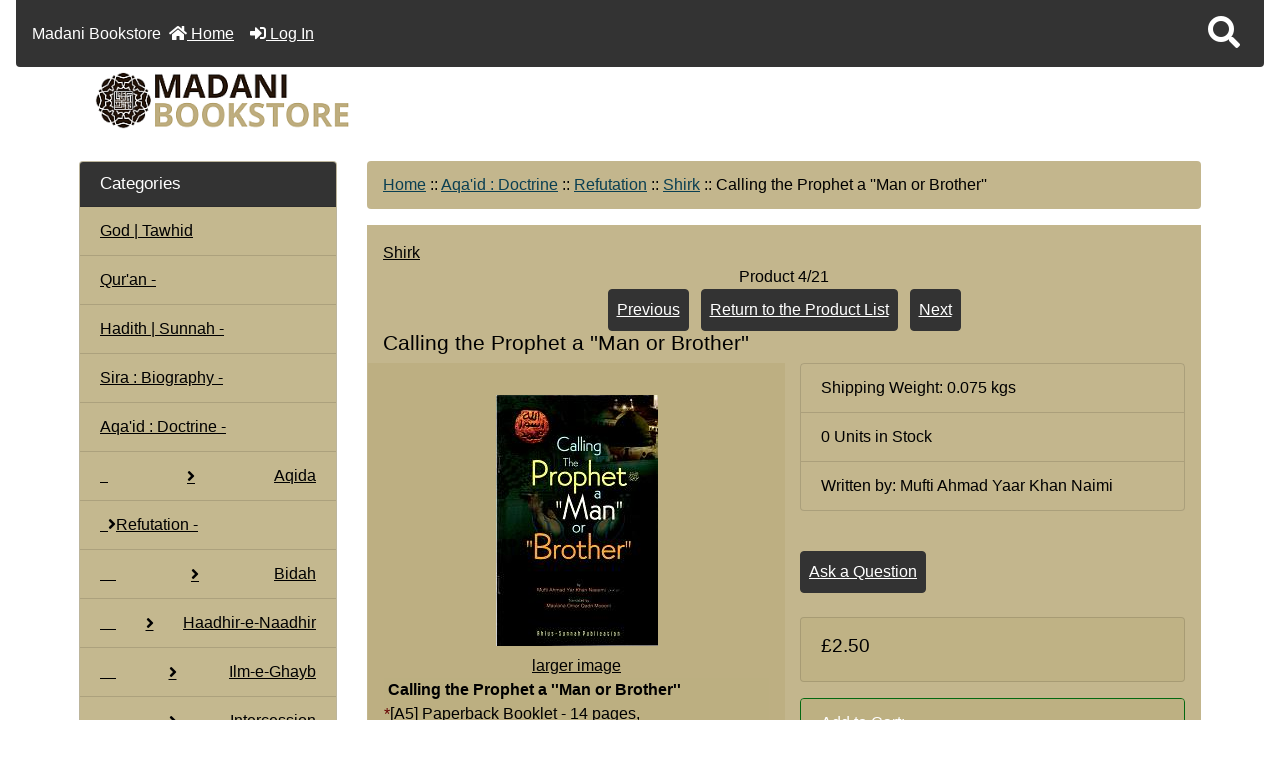

--- FILE ---
content_type: text/html; charset=utf-8
request_url: https://islam786books.com/index.php?main_page=product_info&cPath=56_368_95&products_id=2275
body_size: 18306
content:
<!DOCTYPE html>
<html dir="ltr" lang="en">
  <head>
    <meta charset="utf-8">
    <title>Calling the Prophet a ''Man or Brother'' - &pound;2.50 : Madani Bookstore, Your Source for Sunni Islamic Literature</title>
    <meta name="viewport" content="width=device-width, initial-scale=1, minimum-scale=1, shrink-to-fit=no">
    <meta name="keywords" content="Calling the Prophet a ''Man or Brother'' Qur'an Hadith | Sunnah Sira : Biography Aqa'id : Doctrine Fiqh : Jurisprudence Salah : Ritual Prayer Ramadan & Fasting Hajj & Umrah Zakat : Charity History Science | Medicine Health Remedies Marriage | Parenting Childrens Section Death | HereAfter Cuisine | Recipe Books Madrassah | Syllabus Inter Faith Current Affairs Sufism Jinn | Angels Mawlid | Milad Arabic & Language Urdu & Language Gujarati Books Bangla Books Clothing Black Seed Products Itar | Bakhoor Audio | Video | PC Essentials Qadiriya Chishtiya Du'a | Darood | Naat Dalayl al-Khayrat Qasida Burdah God | Tawhid Other Languages Imam al-Ghazali Ridawiya Dawat e Islami Urdu Naqshbandiya Shadhiliya Dawat e Islami English Art | Poetry Dream Interpretation Self Development Ba 'Alawiya Ashrafiya Social Sciences Gift Ideas Sisters Taweez | Ruqya Clearance Free Items Cards & Banners Calendars & Diaries Dars e Nizami Eid Dawah Palestine Philosophy Awrad & Prayers Nalayn Hats Theology ecommerce, open source, shop, online shopping, store">
    <meta name="description" content="Madani Bookstore Calling the Prophet a ''Man or Brother'' -  Calling the Prophet a ''Man or Brother''*[A5] Paperback Booklet - 14 pages,by Mufti Ahmad Yaar Khan Na'imi,Translated by Mawlana Omar Qadri Moeeni.Published by Kutub Khana Amjadiya, Delhi.Description :Absolutely shatters the misconception that it is permissible to call the Beloved of Allah, Sayyadina Muhmmad, may Allah bless him and grant him ">
    <meta name="author" content="Madani Bookstore">
    <meta name="generator" content="shopping cart program by Zen Cart&reg;, https://www.zen-cart.com eCommerce">
        
    <base href="https://islam786books.com/">
          <link href="https://islam786books.com/index.php?main_page=product_info&amp;products_id=2275" rel="canonical">
            <link rel="stylesheet" href="https://cdn.jsdelivr.net/npm/bootstrap@4.6.2/dist/css/bootstrap.min.css" integrity="sha384-xOolHFLEh07PJGoPkLv1IbcEPTNtaed2xpHsD9ESMhqIYd0nLMwNLD69Npy4HI+N" crossorigin="anonymous">

    <link rel="stylesheet" href="https://cdnjs.cloudflare.com/ajax/libs/font-awesome/5.15.4/css/all.min.css" integrity="sha512-1ycn6IcaQQ40/MKBW2W4Rhis/DbILU74C1vSrLJxCq57o941Ym01SwNsOMqvEBFlcgUa6xLiPY/NS5R+E6ztJQ==" crossorigin="anonymous" referrerpolicy="no-referrer">

    <link href="includes/templates/boot_islam/css/stylesheet.css" rel="stylesheet">
<link href="includes/templates/boot_islam/css/stylesheet_360.css" rel="stylesheet">
<link href="includes/templates/boot_islam/css/stylesheet_361.css" rel="stylesheet">
<link href="includes/templates/boot_islam/css/stylesheet_364.css" rel="stylesheet">
<link href="includes/templates/boot_islam/css/stylesheet_ajax_search.css" rel="stylesheet">
<link href="includes/templates/boot_islam/css/stylesheet_bootstrap.carousel.css" rel="stylesheet">
<link href="includes/templates/boot_islam/css/stylesheet_bootstrap.lightbox.css" rel="stylesheet">
<link href="includes/templates/boot_islam/css/print_stylesheet.css" media="print" rel="stylesheet">
<style>
body {
    color: #000000;
    background-color: rgba(255, 255, 255, 0.6);
}
a {
    color: #000000;
}
a:hover {
    color: #0056b3;
}
.form-control::placeholder,
.required-info,
span.alert {
    color: #a80000;
}
.alert-info {
    color: #13525e;    background-color: #d1ecf1;    border-color: #bee5eb;}
.rating {
    background-color: #322424;    color: #efa31d;}
.btn {
    color: #ffffff;
    background-color: #333333;
    border-color: #333333;
}
.btn:hover {
    color: #0056b3;
    background-color: #ffffff;
    border-color: #a80000;
}
#headerWrapper {
    background-color: rgba(0, 0, 0, 0);
}
#tagline {
    color: #000000;
}
nav.navbar {
    background-color: #333333;
}
nav.navbar a.nav-link {
    color: #ffffff;
}
nav.navbar a.nav-link:hover {
    color: #cccccc;
    background-color: #333333;}
nav.navbar .navbar-toggler {
    color: #ffffff;
    background-color: #343a40;
    border-color: #343a40;
}
nav.navbar .navbar-toggler:hover {
    color: #cccccc;
    background-color: #919aa1;
    border-color: #919aa1;
}
nav.navbar .btn {
    color: #ffffff;    background-color: #333333;    border-color: #333333;}
nav.navbar .btn:hover {
    color: #0056b3;    background-color: #ffffff;    border-color: #a80000;}
#ezpagesBarHeader {
    background-color: #464646;
}
#ezpagesBarHeader a.nav-link {
    color: #ffffff;
}
#ezpagesBarHeader a.nav-link:hover {
    color: #cccccc;
    background-color: #363636;}
#navCatTabs a {
    color: #ffffff;
    background-color: #13607c;
    border-color: #13607c;}
#navCatTabs a.activeLink {
    background-color: #a80000;    color: #ffffff;    border-color: #a80000;}
#navCatTabs a:hover {
    color: #13607c;
    background-color: #ffffff;
    border-color: #13607c;}
#navCatTabs a.activeLink:hover {
    background-color: #ffffff;    color: #a80000;    border-color: #a80000;}
#navBreadCrumb ol {
    background-color: rgba(189, 175, 129, 0.9);
}
#navBreadCrumb li {
    color: #000000;
}
#navBreadCrumb li a {
    color: #0a3f52;
}
#navBreadCrumb li a:hover {
    color: #003c52;
}
#footerWrapper {
    color: #000000;
    background-color: #ffffff;
}
.legalCopyright,
.legalCopyright a {
    color: #000000;
}
#ezpagesBarFooter {
    background-color: #464646;
}
#ezpagesBarFooter a.nav-link {
    color: #ffffff;
}
#ezpagesBarFooter a.nav-link:hover {
    color: #cccccc;
    background-color: #363636;}
.leftBoxCard,
.rightBoxCard {
    color: #000000;
    background-color: rgba(189, 175, 129, 0.7);
}
.leftBoxHeading,
.rightBoxHeading {
    color: #ffffff;
    background-color: #333333;
}
.leftBoxHeading a,
.rightBoxHeading a {
    color: #ffffff;
}
.leftBoxHeading a:hover,
.rightBoxHeading a:hover {
    color: #cccccc;
}
#categoriesContent .badge,
#documentcategoriesContent .badge {
    color: #ffffff;
    background-color: #333333;
}
.leftBoxCard .list-group-item,
.rightBoxCard .list-group-item {
    color: #000000;
    background-color: rgba(189, 175, 129, 0.7);
}
.leftBoxCard .list-group-item:hover,
.rightBoxCard .list-group-item:hover {
    color: #ffffff;
    background-color: #a39567;
}
.centerBoxContents.card {
    color: #000000;
    background-color: rgba(189, 175, 129, 0.7);
}
.centerBoxHeading {
    color: #ffffff;
    background-color: #333333;
}
.categoryListBoxContents.card {
    color: #000000;
    background-color: rgba(189, 175, 129, 0.7);
}
.categoryListBoxContents {
    background-color: rgba(189, 175, 129, 0.7);
}
.categoryListBoxContents:hover {
    background-color: rgba(163, 149, 103, 1);
}
a.page-link {
    color: #000000;
    background-color: #cccccc;
    border-color: #cccccc;
}
a.page-link:hover {
    color: #ffffff;
    background-color: #0099cc;
    border-color: #0099cc;
}
.page-item.active span.page-link {
    color: #ffffff;
    background-color: #13607c;
}
.sideBoxContentItem {
    background-color: rgba(189, 175, 129, 0.7);
}
.sideBoxContentItem:hover {
    background-color: #a39567;
}
.centerBoxContents {
    background-color: rgba(189, 175, 129, 0.7);
}
.centerBoxContents:hover {
    background-color: rgba(163, 149, 103, 1);
}
.centerBoxContentsListing:hover {
    background-color: rgba(163, 149, 103, 1);
}
.listingProductImage {
    min-width: 280px;
}
.productReviewCard:hover {
    background-color: rgba(163, 149, 103, 1);
}
.productBasePrice {
    color: #000000;
}
.normalprice {
    color: #000000;
}
.productSpecialPrice {
    color: #a80000;
}
.productPriceDiscount {
    color: #a80000;
}
.productSalePrice {
    color: #a80000;
}
.productFreePrice {
    color: #0000ff;
}
#addToCart-card-header {
    color: #ffffff;
    background-color: rgba(189, 175, 129, 0.7);
}
#addToCart-card {
    border-color: #036811;
}
.btn.button_add_selected {
    background: #036811;
    color: #ffffff;
}
.btn.button_add_selected:hover {
    background: #007e33;
    color:#ffffff;
}
.btn.button_in_cart {
    background: #036811;
    color: #ffffff;
}
.fa-cart-plus {
    color: #036811;
}
.btn.button_in_cart:hover {
    background: #007e33;
    color: #ffffff;
}
a:hover > .fa-cart-plus {
    color: #007e33;
}
button.button_continue_checkout,
a.button_checkout {
    background-color: #ffd814;    color: #0f1111;    border-color: #fcd200;}
button.button_continue_checkout:hover,
a.button_checkout:hover {
    background-color: #f7ca00;    color: #0f1111;    border-color: #f2c200;}
button.button_confirm_order {
    background-color: #ffd814;    color: #0f1111;    border-color: #fcd200;}
button.button_confirm_order:hover {
    background-color: #f7ca00;    color: #0f1111;    border-color: #f2c200;}
#checkoutShippingDefault .progress-bar,
#checkoutPayment .progress-bar,
#checkoutConfirmationDefault .progress-bar,
#checkoutSuccessDefault .progress-bar {
    background-color: #036811!important;}
button.button_sold_out_sm, button.button_sold_out_sm:hover, button.button_sold_out, button.button_sold_out:hover {
    background-color: #a80000;    color: #ffffff;    border-color: #a80000;}
a.carousel-control-prev,
a.carousel-control-next {
    color: #000000;}
a.carousel-control-prev:hover,
a.carousel-control-next:hover {
    color: #000000;}
.banner-carousel .carousel-indicators li {
    background-color: #000000;}
.defaultAddress address {
    background-color: #036811;    color: #ffffff;}
.card.primary-address {
    border-color: #333333;}
.card.primary-address > .card-header{
    background-color: #333333;    color: #ffffff;}
</style>
<style>

.tradeMark {
  float:left;
  margin:0;
  padding:0;
  color:#FFFFFF;
  font-size: 1.5em;
  font-weight:600;
}

.h1, h1 {
  font-size: 1.3rem;
}

.h2, h2 {
  font-size: 1.2rem;
}

.h3, h3 {
  font-size: 1.1rem;
}
  
.h4, h4 {
  font-size: 1.05rem;
}

.h5, h5 {
  font-size: 1rem;
}


a:hover {
  color: #000000;
}

/*  data for products and their descriptions  JET */
/* Adjustments for the whole page */
#prodDescInfo {
  
}
/* Adjustments for the title */
#prodDescInfo .pTitle {
  
}
/* Adjustments for the link */
#prodDescInfo a {
  color: #007bff;
  text-decoration: none;  
}
/* Adjustments for thelink hover */
#prodDescInfo a:hover {
  text-decoration: underline;
}
/* Adjustments for the List icon */
#prodDescInfo ul {
  /*list-style-image: url(../bullet.png);*/
  list-style-type: disclosure-closed;
  font-style: italic;
  font-size: 1.025rem;
}
/* Adjustments for the first color */
#prodDescInfo .pColor1 {
  color: #a80000;
  /*font-weight: bold;*/
}
/* Adjustments for the second color */
#prodDescInfo .pColor2 {
  color: #666600
}
/* Adjustments for a Quote */
#prodDescInfo .pQuote {
  font-style: italic;
  color: #666600;
}
/* Adjustments for a Standard Paragraph*/
#prodDescInfo p {
  font-size: 1.025rem;
}
/* Adjustments for a Horizontal Rule */



/* Adjustments for a Notice */
#prodDescInfo .pNotice  {
  text-align: center;
  color: #a80000;
  /*font-weight: bold;*/
}
/* Adjustments for an Added Color */
#proDesInfo .prodColor1  {
  
}

.listingProductImage {
  min-width: auto;
}

.card {
  background-color: rgba(189, 175, 129, 0.6);
}

#mainWrapper {
  width: 90%;
}

.centerBoxWrapper {
    background-color: transparent;
}
  
.visually-hidden {
    position: absolute !important;
    height: 1px;
    width: 1px;
    overflow: hidden;
    clip: rect(1px, 1px, 1px, 1px);
}

#tagline {
  display: none;
}
/*#logoWrapper {
    display: none;
}*/

/*html {
    background: url(../images/islam786Background.webp) no-repeat fixed center top;
    background-size: cover;
}*/

#indexCategories-categoryDescription {
    background-color: transparent;
}

#shoppingCartForm, #productInfo-productDescription/*, #navbar-spacer*/ {
    background-color: rgba(189,175,129,0.6);
}

.custom-select {
  border: none;
  background-color: rgba(189,175,129,0.9);
}

#indexDefault, #indexProductList, #indexCategories-pageHeading, #productInfo-displayColLeft, #productInfo, #currencies_form,  .centerColumn{
    background-color: rgba(189,175,129, 0.9);
    padding: 1rem;
}

.leftBoxCard .list-group-item, .rightBoxCard .list-group-item  {
    color: #000000;
    /*background-color: transparent;*/
}

.list-group-item {
  background-color: transparent;
}

.alert-warning {
    color: #644f12;
    background-color: #fff3cd;
    border-color: #ffeeba;
}

#back-to-top {
    bottom: 4rem;
    right:10rem;
}

#productInfo-productDescription {
    float: left;
}

#productInfo-productAdditionalImages {
    display: none;
}

#productInfo-productReviewLink {
    float: left;
}

#upcomingProducts-table {
    background-color: rgba(189,175,129,0.7);
    text-align: left;
}

caption {
    color: #000000;
}

th#upcomingProducts-tableDateHeading {
    float: right;
}

img.jerkInline, h3.jerkInline, h4.jerkInline {
    display: inline-block;
}

p.tradeMark {
    float: left;
    margin: 0;
    padding: 0;
    color: #ffffff;
    font-size: 1em;
    font-weight: normal;
}

#indexCategories {
    background-color: rgba(189,175,129,0.7);
    padding: 10px;
}

#indexCategories-pageHeading {
  text-align: center;
}

.listingDescription {
  text-align: left;
}

#jerkyMainPage img {
    margin: 15px 20px 10px 20px;
    float: left;
}

#jerkyMainTop {
    width: 100%;
}

#jerkyLogo img {
    margin: 5px;
    float: left;
}

#jerkyMainHeading {
    margin: 5px;
    text-align: center;
}

#jerkyMainContent {
    clear: both;
}

#productInfo-productDescription p {
    margin: 10px;
}

/* ALL MOBILE PHONES - ORIENTATION:PORTRAIT */
@media only screen and (orientation:portrait) {
/* bof Main Page Show */
#jerkkyMainPage img {
    float: none !important;
}
#jerkyMainContent {
    text-align: center;
}
#jerkyMainContent p {
    text-align: left;
}
/* eof Main Page Show */

/* bof Product Page and Attributes Show */

/* eof Product Page and Attributes Show */

/* bof Video Tutorial Show */

/* eof Video Tutorial Show */

/* bof Magic Thumb Slide Show */

/* eof Magic Thumb Slide Show */

}
/* ALL DESKTOPS */
@media only screen and (min-width: 501px) {
  /* Styles for desktop devices */

}
@media only screen and (min-width: 1281px) {
  /* Styles for desktop devices */

}
@media only screen and (min-width: 1601px) {
  /* Styles for desktop devices */

}

#mainPageNotice {
    background-color: #FFFFFF;
    color: #b60000;
    padding: 10px;
}

#indexDefault-pageHeading, #indexDefault-greeting {
    display: none;
}


</style>
    <script src="https://code.jquery.com/jquery-3.7.1.min.js" integrity="sha256-/JqT3SQfawRcv/BIHPThkBvs0OEvtFFmqPF/lYI/Cxo=" crossorigin="anonymous"></script>
    <script src="https://cdn.jsdelivr.net/npm/bootstrap@4.6.2/dist/js/bootstrap.bundle.min.js" integrity="sha384-Fy6S3B9q64WdZWQUiU+q4/2Lc9npb8tCaSX9FK7E8HnRr0Jz8D6OP9dO5Vg3Q9ct" crossorigin="anonymous"></script>
<script src="includes/templates/boot_islam/jscript/jscript_zca_bootstrap.js"></script>
<script src="includes/modules/pages/product_info/jscript_textarea_counter.js"></script>

<script src="includes/templates/boot_islam/jscript/ajax_search.min.js" defer></script>

<script src="includes/templates/boot_islam/jscript/jquery.matchHeight.min.js"></script>
<script>
$(document).ready(function() {
    $('.sideBoxContent .carousel-item .card').matchHeight();
});
</script>

<script>
if (typeof zcJS == "undefined" || !zcJS) {
  window.zcJS = { name: 'zcJS', version: '0.1.0.0' };
}

zcJS.ajax = function (options) {
  options.url = options.url.replace("&amp;", unescape("&amp;"));
  var deferred = jQuery.Deferred(function (d) {
      var securityToken = 'e8c74ef82806f43fa47a72ddde732192';
      var defaults = {
          cache: false,
          type: 'POST',
          traditional: true,
          dataType: 'json',
          timeout: 5000,
          data: jQuery.extend(true,{
            securityToken: securityToken
        }, options.data)
      },
      settings = jQuery.extend(true, {}, defaults, options);
      if (typeof(console.log) == 'function') {
          console.log( settings );
      }

      d.done(settings.success);
      d.fail(settings.error);
      d.done(settings.complete);
      var jqXHRSettings = jQuery.extend(true, {}, settings, {
          success: function (response, textStatus, jqXHR) {
            d.resolve(response, textStatus, jqXHR);
          },
          error: function (jqXHR, textStatus, errorThrown) {
              if (window.console) {
                if (typeof(console.log) == 'function') {
                  console.log(jqXHR);
                }
              }
              d.reject(jqXHR, textStatus, errorThrown);
          },
          complete: d.resolve
      });
      jQuery.ajax(jqXHRSettings);
   }).fail(function(jqXHR, textStatus, errorThrown) {
   var response = jqXHR.getResponseHeader('status');
   var responseHtml = jqXHR.responseText;
   var contentType = jqXHR.getResponseHeader("content-type");
   switch (response)
     {
       case '403 Forbidden':
         var jsonResponse = JSON.parse(jqXHR.responseText);
         var errorType = jsonResponse.errorType;
         switch (errorType)
         {
           case 'ADMIN_BLOCK_WARNING':
           break;
           case 'AUTH_ERROR':
           break;
           case 'SECURITY_TOKEN':
           break;

           default:
             alert('An Internal Error of type '+errorType+' was received while processing an ajax call. The action you requested could not be completed.');
         }
       break;
       default:
        if (jqXHR.status === 200) {
            if (contentType.toLowerCase().indexOf("text/html") >= 0) {
                document.open();
                document.write(responseHtml);
                document.close();
            }
         }
     }
   });

  var promise = deferred.promise();
  return promise;
};
zcJS.timer = function (options) {
  var defaults = {
    interval: 10000,
    startEvent: null,
    intervalEvent: null,
    stopEvent: null

},
  settings = jQuery.extend(true, {}, defaults, options);

  var enabled = new Boolean(false);
  var timerId = 0;
  var mySelf;
  this.Start = function()
  {
      this.enabled = new Boolean(true);

      mySelf = this;
      mySelf.settings = settings;
      if (mySelf.enabled)
      {
          mySelf.timerId = setInterval(
          function()
          {
              if (mySelf.settings.intervalEvent)
              {
                mySelf.settings.intervalEvent(mySelf);
              }
          }, mySelf.settings.interval);
          if (mySelf.settings.startEvent)
          {
            mySelf.settings.startEvent(mySelf);
          }
      }
  };
  this.Stop = function()
  {
    mySelf.enabled = new Boolean(false);
    clearInterval(mySelf.timerId);
    if (mySelf.settings.stopEvent)
    {
      mySelf.settings.stopEvent(mySelf);
    }
  };
};

</script>

<script>
jQuery(document).ready(function() {
    jQuery('form.sidebox-select-form select:required').each(function() {
        var theOptions = '';
        var optGroup = false;
        var isSelected = '';
        jQuery('option', this).each(function() {
            if (jQuery(this).val() == '') {
                optGroup = true;
                theOptions += '<optgroup label="'+jQuery(this).text()+'">';
            } else {
                isSelected = '';
                if (jQuery(this).is(':selected')) {
                    isSelected = ' selected="selected"';
                }
                theOptions += '<option value="'+jQuery(this).val()+'"'+isSelected+'>'+jQuery(this).text()+'</option>';
            }
        });
        if (optGroup === true) {
            theOptions += '</optgroup>';
        }
        jQuery(this).empty().append(theOptions);
        jQuery('optgroup', this).css({'font-style':'normal'});
        if (jQuery('select option:selected', this).length > 0) {
            jQuery(this).siblings('input[type="submit"], button[type="submit"]').attr('disabled', false).css('cursor', 'pointer');
        } else {
            jQuery(this).siblings('input[type="submit"], button[type="submit"]').attr('disabled', true).css('cursor', 'not-allowed');
        }
        jQuery(this).on('change', function() {
            jQuery(this).siblings('input[type="submit"], button[type="submit"]').attr('disabled', false).css('cursor', 'pointer');
        });
    });
});
</script>
<script>
function popupWindow(url) {
  window.open(url,'popupWindow','toolbar=no,location=no,directories=no,status=no,menubar=no,scrollbars=no,resizable=yes,copyhistory=no,width=100,height=100,screenX=150,screenY=150,top=150,left=150')
}
function popupWindowPrice(url) {
  window.open(url,'popupWindow','toolbar=no,location=no,directories=no,status=no,menubar=no,scrollbars=yes,resizable=yes,copyhistory=no,width=600,height=400,screenX=150,screenY=150,top=150,left=150')
}
</script>


  <!-- Embed for ADA Widget by JEANDRET -->  
<script> !function(){function e(){var e=((new Date).getTime(),document.createElement("script"));e.type="text/javascript",e.async=!0,e.setAttribute("embed-id","b1cf9b29-7b4b-4d4c-aef3-012cde35dd05"),e.src="https://widget.ada4zencart.com/embed-scripts/b1cf9b29-7b4b-4d4c-aef3-012cde35dd05",window.top.document.getElementsByTagName("body")[0].appendChild(e)}var t=window;t.attachEvent?t.attachEvent("onload",e):t.addEventListener("load",e,!1)}();</script>
  </head>

<body id="productinfoBody">
    <div id="search-wrapper" class="modal fade" role="dialog" aria-labelledby="search-modal-title" aria-hidden="true">
        <div class="modal-dialog">
            <div class="modal-content">
                <div class="modal-body container-fluid">
                    <button type="button" class="close" data-dismiss="modal" aria-label="Close"><i class="fas fa-times"></i></button>
                    <h5 class="modal-title mb-1" id="search-modal-title">What can we help you find?</h5>
                    <div class="form-group">
                        <form class="search-form">
                            <label for="search-input">Search:</label>
                            <input type="text" id="search-input" class="form-control" placeholder="Search here...">
                            <input id="search-page" type="hidden" value="https://islam786books.com/index.php?main_page=search_result">
                        </form>
                    </div>
                    <div id="search-content" class="row"></div>
                </div>
            </div>
        </div>
    </div>
<div class="container-fluid" id="mainWrapper">
  <main>
    <div class="row mb-3">
        <div class="col">
<!--bof-header logo and navigation display-->
<div id="headerWrapper" class="mt-2">
<!--bof-navigation display-->
    <div id="navMainWrapper">
        <div id="navMain">
            <nav class="navbar fixed-top mx-3 navbar-expand-lg rounded-bottom" aria-label="Navigation Bar">
            <p class="tradeMark">Madani Bookstore</p>
                <button class="navbar-toggler" type="button" data-toggle="collapse" data-target="#navbarSupportedContent" aria-controls="navbarSupportedContent" aria-expanded="false" aria-label="Toggle navigation">
                    <i class="fas fa-bars"></i>
                </button>

                <div class="collapse navbar-collapse" id="navbarSupportedContent">
                    <ul class="navbar-nav mr-auto">
                        <li id="nav-home" class="nav-item" title="Home">
                            <a class="nav-link" href="https://islam786books.com/index.php?main_page=index">
                                <i class="fas fa-home"></i> Home                            </a>
                        </li>
                        <li class="nav-item" title="Log In">
                            <a class="nav-link" href="https://islam786books.com/index.php?main_page=login">
                                <i class="fas fa-sign-in-alt"></i> Log In                            </a>
                        </li>
<li class="nav-item dropdown d-lg-none">
    <a class="nav-link dropdown-toggle" href="#" id="categoryDropdown" role="button" data-toggle="dropdown" aria-haspopup="true" aria-expanded="false">
        Categories    </a>
    <div class="dropdown-menu" aria-labelledby="categoryDropdown">
        <ul class="m-0 p-0">
            <li><a class="dropdown-item" href="https://islam786books.com/index.php?main_page=index&amp;cPath=147">God | Tawhid</a></li>
            <li><a class="dropdown-item" href="https://islam786books.com/index.php?main_page=index&amp;cPath=34">Qur'an</a></li>
            <li><a class="dropdown-item" href="https://islam786books.com/index.php?main_page=index&amp;cPath=36">Hadith | Sunnah</a></li>
            <li><a class="dropdown-item" href="https://islam786books.com/index.php?main_page=index&amp;cPath=48">Sira : Biography</a></li>
            <li><a class="dropdown-item" href="https://islam786books.com/index.php?main_page=index&amp;cPath=56"><span class="category-subs-selected">Aqa'id : Doctrine</span></a></li>
            <li><a class="dropdown-item" href="https://islam786books.com/index.php?main_page=index&amp;cPath=428">Theology</a></li>
            <li><a class="dropdown-item" href="https://islam786books.com/index.php?main_page=index&amp;cPath=364">Philosophy</a></li>
            <li><a class="dropdown-item" href="https://islam786books.com/index.php?main_page=index&amp;cPath=61">Fiqh : Jurisprudence</a></li>
            <li><a class="dropdown-item" href="https://islam786books.com/index.php?main_page=index&amp;cPath=68">Salah : Ritual Prayer</a></li>
            <li><a class="dropdown-item" href="https://islam786books.com/index.php?main_page=index&amp;cPath=69">Ramadan &amp; Fasting</a></li>
            <li><a class="dropdown-item" href="https://islam786books.com/index.php?main_page=index&amp;cPath=70">Hajj &amp; Umrah</a></li>
            <li><a class="dropdown-item" href="https://islam786books.com/index.php?main_page=index&amp;cPath=71">Zakat : Charity</a></li>
            <li><a class="dropdown-item" href="https://islam786books.com/index.php?main_page=index&amp;cPath=355">Eid</a></li>
            <li><a class="dropdown-item" href="https://islam786books.com/index.php?main_page=index&amp;cPath=93">Mawlid | Milad</a></li>
            <li><a class="dropdown-item" href="https://islam786books.com/index.php?main_page=index&amp;cPath=131">Dalayl al-Khayrat</a></li>
            <li><a class="dropdown-item" href="https://islam786books.com/index.php?main_page=index&amp;cPath=132">Qasida Burdah</a></li>
            <li><a class="dropdown-item" href="https://islam786books.com/index.php?main_page=index&amp;cPath=385">Awrad &amp; Prayers</a></li>
            <li><a class="dropdown-item" href="https://islam786books.com/index.php?main_page=index&amp;cPath=130">Du'a | Darood | Naat</a></li>
            <li><a class="dropdown-item" href="https://islam786books.com/index.php?main_page=index&amp;cPath=80">Death | HereAfter</a></li>
            <li><a class="dropdown-item" href="https://islam786books.com/index.php?main_page=index&amp;cPath=87">Jinn | Angels</a></li>
            <li><a class="dropdown-item" href="https://islam786books.com/index.php?main_page=index&amp;cPath=297">Taweez | Ruqya</a></li>
            <li><a class="dropdown-item" href="https://islam786books.com/index.php?main_page=index&amp;cPath=341">Dars e Nizami</a></li>
            <li><a class="dropdown-item" href="https://islam786books.com/index.php?main_page=index&amp;cPath=96">Arabic &amp; Language</a></li>
            <li><a class="dropdown-item" href="https://islam786books.com/index.php?main_page=index&amp;cPath=97">Urdu &amp; Language</a></li>
            <li><a class="dropdown-item" href="https://islam786books.com/index.php?main_page=index&amp;cPath=98">Gujarati Books</a></li>
            <li><a class="dropdown-item" href="https://islam786books.com/index.php?main_page=index&amp;cPath=100">Bangla Books</a></li>
            <li><a class="dropdown-item" href="https://islam786books.com/index.php?main_page=index&amp;cPath=154">Other Languages</a></li>
            <li><a class="dropdown-item" href="https://islam786books.com/index.php?main_page=index&amp;cPath=356">Dawah</a></li>
            <li><a class="dropdown-item" href="https://islam786books.com/index.php?main_page=index&amp;cPath=194">Dawat e Islami English</a></li>
            <li><a class="dropdown-item" href="https://islam786books.com/index.php?main_page=index&amp;cPath=170">Dawat e Islami Urdu</a></li>
            <li><a class="dropdown-item" href="https://islam786books.com/index.php?main_page=index&amp;cPath=212">Self Development</a></li>
            <li><a class="dropdown-item" href="https://islam786books.com/index.php?main_page=index&amp;cPath=86">Sufism</a></li>
            <li><a class="dropdown-item" href="https://islam786books.com/index.php?main_page=index&amp;cPath=217">Ashrafiya</a></li>
            <li><a class="dropdown-item" href="https://islam786books.com/index.php?main_page=index&amp;cPath=214">Ba 'Alawiya</a></li>
            <li><a class="dropdown-item" href="https://islam786books.com/index.php?main_page=index&amp;cPath=116">Chishtiya</a></li>
            <li><a class="dropdown-item" href="https://islam786books.com/index.php?main_page=index&amp;cPath=115">Qadiriya</a></li>
            <li><a class="dropdown-item" href="https://islam786books.com/index.php?main_page=index&amp;cPath=189">Naqshbandiya</a></li>
            <li><a class="dropdown-item" href="https://islam786books.com/index.php?main_page=index&amp;cPath=160">Ridawiya</a></li>
            <li><a class="dropdown-item" href="https://islam786books.com/index.php?main_page=index&amp;cPath=190">Shadhiliya</a></li>
            <li><a class="dropdown-item" href="https://islam786books.com/index.php?main_page=index&amp;cPath=159">Imam al-Ghazali</a></li>
            <li><a class="dropdown-item" href="https://islam786books.com/index.php?main_page=index&amp;cPath=85">Current Affairs</a></li>
            <li><a class="dropdown-item" href="https://islam786books.com/index.php?main_page=index&amp;cPath=358">Palestine</a></li>
            <li><a class="dropdown-item" href="https://islam786books.com/index.php?main_page=index&amp;cPath=84">Inter Faith</a></li>
            <li><a class="dropdown-item" href="https://islam786books.com/index.php?main_page=index&amp;cPath=219">Social Sciences</a></li>
            <li><a class="dropdown-item" href="https://islam786books.com/index.php?main_page=index&amp;cPath=73">History</a></li>
            <li><a class="dropdown-item" href="https://islam786books.com/index.php?main_page=index&amp;cPath=74">Science | Medicine</a></li>
            <li><a class="dropdown-item" href="https://islam786books.com/index.php?main_page=index&amp;cPath=77">Health Remedies</a></li>
            <li><a class="dropdown-item" href="https://islam786books.com/index.php?main_page=index&amp;cPath=208">Art | Poetry</a></li>
            <li><a class="dropdown-item" href="https://islam786books.com/index.php?main_page=index&amp;cPath=337">Calendars &amp; Diaries</a></li>
            <li><a class="dropdown-item" href="https://islam786books.com/index.php?main_page=index&amp;cPath=211">Dream Interpretation</a></li>
            <li><a class="dropdown-item" href="https://islam786books.com/index.php?main_page=index&amp;cPath=81">Cuisine | Recipe Books</a></li>
            <li><a class="dropdown-item" href="https://islam786books.com/index.php?main_page=index&amp;cPath=283">Sisters</a></li>
            <li><a class="dropdown-item" href="https://islam786books.com/index.php?main_page=index&amp;cPath=78">Marriage | Parenting</a></li>
            <li><a class="dropdown-item" href="https://islam786books.com/index.php?main_page=index&amp;cPath=79">Childrens Section</a></li>
            <li><a class="dropdown-item" href="https://islam786books.com/index.php?main_page=index&amp;cPath=82">Madrassah | Syllabus</a></li>
            <li><a class="dropdown-item" href="https://islam786books.com/index.php?main_page=index&amp;cPath=112">Audio | Video | PC</a></li>
            <li><a class="dropdown-item" href="https://islam786books.com/index.php?main_page=index&amp;cPath=101">Clothing</a></li>
            <li><a class="dropdown-item" href="https://islam786books.com/index.php?main_page=index&amp;cPath=396">Nalayn Hats</a></li>
            <li><a class="dropdown-item" href="https://islam786books.com/index.php?main_page=index&amp;cPath=114">Essentials</a></li>
            <li><a class="dropdown-item" href="https://islam786books.com/index.php?main_page=index&amp;cPath=102">Black Seed Products</a></li>
            <li><a class="dropdown-item" href="https://islam786books.com/index.php?main_page=index&amp;cPath=109">Itar | Bakhoor</a></li>
            <li><a class="dropdown-item" href="https://islam786books.com/index.php?main_page=index&amp;cPath=332">Cards &amp; Banners</a></li>
            <li><a class="dropdown-item" href="https://islam786books.com/index.php?main_page=index&amp;cPath=229">Gift Ideas</a></li>
            <li><a class="dropdown-item" href="https://islam786books.com/index.php?main_page=index&amp;cPath=301">Clearance</a></li>
            <li><a class="dropdown-item" href="https://islam786books.com/index.php?main_page=index&amp;cPath=314">Free Items</a></li>
        </ul>
    </div>
</li>
<li class="nav-item dropdown d-lg-none">
    <a class="nav-link dropdown-toggle" href="#" id="infoDropdown" role="button" data-toggle="dropdown" aria-haspopup="true" aria-expanded="false">
        Information    </a>
    <div class="dropdown-menu" aria-labelledby="infoDropdown">
        <ul class="m-0 p-0">
            <li><a class="dropdown-item" href="https://islam786books.com/index.php?main_page=about_us">About Us</a></li>
            <li><a class="dropdown-item" href="https://islam786books.com/index.php?main_page=brands">Shop by Brand</a></li>
            <li><a class="dropdown-item" href="https://islam786books.com/index.php?main_page=shippinginfo">Shipping &amp; Returns</a></li>
            <li><a class="dropdown-item" href="https://islam786books.com/index.php?main_page=privacy">Privacy Notice</a></li>
            <li><a class="dropdown-item" href="https://islam786books.com/index.php?main_page=conditions">Conditions of Use</a></li>
            <li><a class="dropdown-item" href="https://islam786books.com/index.php?main_page=accessibility">Accessibility</a></li>
            <li><a class="dropdown-item" href="https://islam786books.com/index.php?main_page=contact_us">Contact Us</a></li>
            <li><a class="dropdown-item" href="https://islam786books.com/index.php?main_page=order_status">Order Status</a></li>
            <li><a class="dropdown-item" href="https://islam786books.com/index.php?main_page=site_map">Site Map</a></li>
            <li><a class="dropdown-item" href="https://islam786books.com/index.php?main_page=gv_faq">Gift Certificate FAQ</a></li>
            <li><a class="dropdown-item" href="https://islam786books.com/index.php?main_page=discount_coupon">Discount Coupons</a></li>
            <li><a class="dropdown-item" href="https://islam786books.com/index.php?main_page=unsubscribe">Newsletter Unsubscribe</a></li>
        </ul>
    </div>
</li>
<li class="nav-item dropdown d-lg-none">
    <a class="nav-link dropdown-toggle" href="#" id="ezpagesDropdown" role="button" data-toggle="dropdown" aria-haspopup="true" aria-expanded="false">
        Important Links    </a>
    <div class="dropdown-menu mb-2" aria-labelledby="ezpagesDropdown">
        <ul class="m-0 p-0">
            <li><a class="dropdown-item" href="https://islam786books.com/index.php?main_page=page&amp;id=22" target="_blank" rel="noopener">Islamic Murals</a></li>
            <li><a class="dropdown-item" href="https://islam786books.com/index.php?main_page=page&amp;id=23" target="_blank" rel="noopener">Card Payments:</a></li>
            <li><a class="dropdown-item" href="https://twitter.com/madanibookshop" target="_blank" rel="noopener">Follow us on Twitter</a></li>
            <li><a class="dropdown-item" href="https://islam786books.com/index.php?main_page=index&amp;cPath=21">Gift Certificates</a></li>
        </ul>
    </div>
</li>  
                    </ul>
<ul class="navbar-nav ml-auto">
    <li class="nav-item"><a href="javascript:void(0);" role="button" id="search-icon" class="nav-link" aria-label="Search"><i class="fas fa-2x fa-search"></i></a></li>
</ul>
                </div>
            </nav>
        </div>
    </div>
<!--eof-navigation display-->

<!--bof-branding display-->
<div id="navbar-spacer" class="mt-5 pt-4"></div>    <div id="logoWrapper">
        <div id="logo" class="row align-items-center px-3 pb-3">
            <div class="col-sm-4">
                <a id="hdr-img" class="d-block" href="https://islam786books.com/index.php?main_page=index" aria-label="Site Logo">
                    <img src="includes/templates/boot_islam/images/logo.gif" title="Powered by Zen Cart :: The Art of E-Commerce" alt="(image for) Powered by Zen Cart :: The Art of E-Commerce" width="254" height="68">                </a>
            </div>
            <div id="taglineWrapper" class="col-sm-8 text-center">
                <div id="tagline" class="text-center">TagLine Here</div>
            </div>
        </div>
    </div>
<!--eof-branding display-->

<!--eof-header logo and navigation display-->

<!--bof-optional categories tabs navigation display-->
<!--eof-optional categories tabs navigation display-->

<!--bof-header ezpage links-->
<!--eof-header ezpage links-->
</div>

        </div>
    </div>

    <div class="row">
 
        <div id="navColumnOne" class="col-sm-3 d-none d-lg-block">
            <div id="navColumnOneWrapper"><div id="categories-leftBoxCard" class="leftBoxCard card mb-3">
    <h4 id="categories-leftBoxHeading" class="leftBoxHeading card-header">Categories</h4>
    <div id="categoriesContent" class="list-group-flush sideBoxContent"><a class="list-group-item list-group-item-action d-flex justify-content-between align-items-center sideboxCategory-top" href="https://islam786books.com/index.php?main_page=index&amp;cPath=147">God | Tawhid</a><a class="list-group-item list-group-item-action d-flex justify-content-between align-items-center sideboxCategory-top" href="https://islam786books.com/index.php?main_page=index&amp;cPath=34">Qur'an&nbsp;-</a><a class="list-group-item list-group-item-action d-flex justify-content-between align-items-center sideboxCategory-top" href="https://islam786books.com/index.php?main_page=index&amp;cPath=36">Hadith | Sunnah&nbsp;-</a><a class="list-group-item list-group-item-action d-flex justify-content-between align-items-center sideboxCategory-top" href="https://islam786books.com/index.php?main_page=index&amp;cPath=48">Sira : Biography&nbsp;-</a><a class="list-group-item list-group-item-action d-flex justify-content-between align-items-center sideboxCategory-top" href="https://islam786books.com/index.php?main_page=index&amp;cPath=56"><span class="sideboxCategory-subs-parent">Aqa'id : Doctrine&nbsp;-</span></a><a class="list-group-item list-group-item-action d-flex justify-content-between align-items-center sideboxCategory-products" href="https://islam786books.com/index.php?main_page=index&amp;cPath=56_139">&nbsp;&nbsp;<i class="fa fa-angle-right"></i>Aqida</a><a class="list-group-item list-group-item-action d-flex justify-content-between align-items-center sideboxCategory-subs" href="https://islam786books.com/index.php?main_page=index&amp;cPath=56_368"><span class="sideboxCategory-subs-parent">&nbsp;&nbsp;<i class="fa fa-angle-right"></i>Refutation&nbsp;-</span></a><a class="list-group-item list-group-item-action d-flex justify-content-between align-items-center sideboxCategory-products" href="https://islam786books.com/index.php?main_page=index&amp;cPath=56_368_94">&nbsp;&nbsp;&nbsp;&nbsp;<i class="fa fa-angle-right"></i>Bidah</a><a class="list-group-item list-group-item-action d-flex justify-content-between align-items-center sideboxCategory-products" href="https://islam786books.com/index.php?main_page=index&amp;cPath=56_368_141">&nbsp;&nbsp;&nbsp;&nbsp;<i class="fa fa-angle-right"></i>Haadhir-e-Naadhir</a><a class="list-group-item list-group-item-action d-flex justify-content-between align-items-center sideboxCategory-products" href="https://islam786books.com/index.php?main_page=index&amp;cPath=56_368_140">&nbsp;&nbsp;&nbsp;&nbsp;<i class="fa fa-angle-right"></i>Ilm-e-Ghayb</a><a class="list-group-item list-group-item-action d-flex justify-content-between align-items-center sideboxCategory-products" href="https://islam786books.com/index.php?main_page=index&amp;cPath=56_368_142">&nbsp;&nbsp;&nbsp;&nbsp;<i class="fa fa-angle-right"></i>Intercession</a><a class="list-group-item list-group-item-action d-flex justify-content-between align-items-center sideboxCategory-products" href="https://islam786books.com/index.php?main_page=index&amp;cPath=56_368_161">&nbsp;&nbsp;&nbsp;&nbsp;<i class="fa fa-angle-right"></i>Isaale Sawaab</a><a class="list-group-item list-group-item-action d-flex justify-content-between align-items-center sideboxCategory-products" href="https://islam786books.com/index.php?main_page=index&amp;cPath=56_368_271">&nbsp;&nbsp;&nbsp;&nbsp;<i class="fa fa-angle-right"></i>Noor</a><a class="list-group-item list-group-item-action d-flex justify-content-between align-items-center sideboxCategory-products" href="https://islam786books.com/index.php?main_page=index&amp;cPath=56_368_95"><span class="sideboxCategory-subs-selected">&nbsp;&nbsp;&nbsp;&nbsp;<i class="fa fa-angle-right"></i>Shirk</span></a><a class="list-group-item list-group-item-action d-flex justify-content-between align-items-center sideboxCategory-products" href="https://islam786books.com/index.php?main_page=index&amp;cPath=56_368_150">&nbsp;&nbsp;&nbsp;&nbsp;<i class="fa fa-angle-right"></i>Sufi's</a><a class="list-group-item list-group-item-action d-flex justify-content-between align-items-center sideboxCategory-subs" href="https://islam786books.com/index.php?main_page=index&amp;cPath=56_136">&nbsp;&nbsp;<i class="fa fa-angle-right"></i>Sects&nbsp;-</a><a class="list-group-item list-group-item-action d-flex justify-content-between align-items-center sideboxCategory-top" href="https://islam786books.com/index.php?main_page=index&amp;cPath=428">Theology</a><a class="list-group-item list-group-item-action d-flex justify-content-between align-items-center sideboxCategory-top" href="https://islam786books.com/index.php?main_page=index&amp;cPath=364">Philosophy</a><a class="list-group-item list-group-item-action d-flex justify-content-between align-items-center sideboxCategory-top" href="https://islam786books.com/index.php?main_page=index&amp;cPath=61">Fiqh : Jurisprudence&nbsp;-</a><a class="list-group-item list-group-item-action d-flex justify-content-between align-items-center sideboxCategory-top" href="https://islam786books.com/index.php?main_page=index&amp;cPath=68">Salah : Ritual Prayer</a><a class="list-group-item list-group-item-action d-flex justify-content-between align-items-center sideboxCategory-top" href="https://islam786books.com/index.php?main_page=index&amp;cPath=69">Ramadan & Fasting</a><a class="list-group-item list-group-item-action d-flex justify-content-between align-items-center sideboxCategory-top" href="https://islam786books.com/index.php?main_page=index&amp;cPath=70">Hajj & Umrah</a><a class="list-group-item list-group-item-action d-flex justify-content-between align-items-center sideboxCategory-top" href="https://islam786books.com/index.php?main_page=index&amp;cPath=71">Zakat : Charity</a><a class="list-group-item list-group-item-action d-flex justify-content-between align-items-center sideboxCategory-top" href="https://islam786books.com/index.php?main_page=index&amp;cPath=355">Eid</a><a class="list-group-item list-group-item-action d-flex justify-content-between align-items-center sideboxCategory-top" href="https://islam786books.com/index.php?main_page=index&amp;cPath=93">Mawlid | Milad&nbsp;-</a><a class="list-group-item list-group-item-action d-flex justify-content-between align-items-center sideboxCategory-top" href="https://islam786books.com/index.php?main_page=index&amp;cPath=131">Dalayl al-Khayrat</a><a class="list-group-item list-group-item-action d-flex justify-content-between align-items-center sideboxCategory-top" href="https://islam786books.com/index.php?main_page=index&amp;cPath=132">Qasida Burdah</a><a class="list-group-item list-group-item-action d-flex justify-content-between align-items-center sideboxCategory-top" href="https://islam786books.com/index.php?main_page=index&amp;cPath=385">Awrad & Prayers</a><a class="list-group-item list-group-item-action d-flex justify-content-between align-items-center sideboxCategory-top" href="https://islam786books.com/index.php?main_page=index&amp;cPath=130">Du'a | Darood | Naat&nbsp;-</a><a class="list-group-item list-group-item-action d-flex justify-content-between align-items-center sideboxCategory-top" href="https://islam786books.com/index.php?main_page=index&amp;cPath=80">Death | HereAfter</a><a class="list-group-item list-group-item-action d-flex justify-content-between align-items-center sideboxCategory-top" href="https://islam786books.com/index.php?main_page=index&amp;cPath=87">Jinn | Angels</a><a class="list-group-item list-group-item-action d-flex justify-content-between align-items-center sideboxCategory-top" href="https://islam786books.com/index.php?main_page=index&amp;cPath=297">Taweez | Ruqya</a><a class="list-group-item list-group-item-action d-flex justify-content-between align-items-center sideboxCategory-top" href="https://islam786books.com/index.php?main_page=index&amp;cPath=341">Dars e Nizami&nbsp;-</a><a class="list-group-item list-group-item-action d-flex justify-content-between align-items-center sideboxCategory-top" href="https://islam786books.com/index.php?main_page=index&amp;cPath=96">Arabic & Language&nbsp;-</a><a class="list-group-item list-group-item-action d-flex justify-content-between align-items-center sideboxCategory-top" href="https://islam786books.com/index.php?main_page=index&amp;cPath=97">Urdu & Language&nbsp;-</a><a class="list-group-item list-group-item-action d-flex justify-content-between align-items-center sideboxCategory-top" href="https://islam786books.com/index.php?main_page=index&amp;cPath=98">Gujarati Books</a><a class="list-group-item list-group-item-action d-flex justify-content-between align-items-center sideboxCategory-top" href="https://islam786books.com/index.php?main_page=index&amp;cPath=100">Bangla Books</a><a class="list-group-item list-group-item-action d-flex justify-content-between align-items-center sideboxCategory-top" href="https://islam786books.com/index.php?main_page=index&amp;cPath=154">Other Languages&nbsp;-</a><a class="list-group-item list-group-item-action d-flex justify-content-between align-items-center sideboxCategory-top" href="https://islam786books.com/index.php?main_page=index&amp;cPath=356">Dawah</a><a class="list-group-item list-group-item-action d-flex justify-content-between align-items-center sideboxCategory-top" href="https://islam786books.com/index.php?main_page=index&amp;cPath=194">Dawat e Islami English</a><a class="list-group-item list-group-item-action d-flex justify-content-between align-items-center sideboxCategory-top" href="https://islam786books.com/index.php?main_page=index&amp;cPath=170">Dawat e Islami Urdu</a><a class="list-group-item list-group-item-action d-flex justify-content-between align-items-center sideboxCategory-top" href="https://islam786books.com/index.php?main_page=index&amp;cPath=212">Self Development</a><a class="list-group-item list-group-item-action d-flex justify-content-between align-items-center sideboxCategory-top" href="https://islam786books.com/index.php?main_page=index&amp;cPath=86">Sufism&nbsp;-</a><a class="list-group-item list-group-item-action d-flex justify-content-between align-items-center sideboxCategory-top" href="https://islam786books.com/index.php?main_page=index&amp;cPath=217">Ashrafiya&nbsp;-</a><a class="list-group-item list-group-item-action d-flex justify-content-between align-items-center sideboxCategory-top" href="https://islam786books.com/index.php?main_page=index&amp;cPath=214">Ba 'Alawiya</a><a class="list-group-item list-group-item-action d-flex justify-content-between align-items-center sideboxCategory-top" href="https://islam786books.com/index.php?main_page=index&amp;cPath=116">Chishtiya</a><a class="list-group-item list-group-item-action d-flex justify-content-between align-items-center sideboxCategory-top" href="https://islam786books.com/index.php?main_page=index&amp;cPath=115">Qadiriya</a><a class="list-group-item list-group-item-action d-flex justify-content-between align-items-center sideboxCategory-top" href="https://islam786books.com/index.php?main_page=index&amp;cPath=189">Naqshbandiya</a><a class="list-group-item list-group-item-action d-flex justify-content-between align-items-center sideboxCategory-top" href="https://islam786books.com/index.php?main_page=index&amp;cPath=160">Ridawiya</a><a class="list-group-item list-group-item-action d-flex justify-content-between align-items-center sideboxCategory-top" href="https://islam786books.com/index.php?main_page=index&amp;cPath=190">Shadhiliya</a><a class="list-group-item list-group-item-action d-flex justify-content-between align-items-center sideboxCategory-top" href="https://islam786books.com/index.php?main_page=index&amp;cPath=159">Imam al-Ghazali</a><a class="list-group-item list-group-item-action d-flex justify-content-between align-items-center sideboxCategory-top" href="https://islam786books.com/index.php?main_page=index&amp;cPath=85">Current Affairs</a><a class="list-group-item list-group-item-action d-flex justify-content-between align-items-center sideboxCategory-top" href="https://islam786books.com/index.php?main_page=index&amp;cPath=358">Palestine</a><a class="list-group-item list-group-item-action d-flex justify-content-between align-items-center sideboxCategory-top" href="https://islam786books.com/index.php?main_page=index&amp;cPath=84">Inter Faith</a><a class="list-group-item list-group-item-action d-flex justify-content-between align-items-center sideboxCategory-top" href="https://islam786books.com/index.php?main_page=index&amp;cPath=219">Social Sciences&nbsp;-</a><a class="list-group-item list-group-item-action d-flex justify-content-between align-items-center sideboxCategory-top" href="https://islam786books.com/index.php?main_page=index&amp;cPath=73">History&nbsp;-</a><a class="list-group-item list-group-item-action d-flex justify-content-between align-items-center sideboxCategory-top" href="https://islam786books.com/index.php?main_page=index&amp;cPath=74">Science | Medicine&nbsp;-</a><a class="list-group-item list-group-item-action d-flex justify-content-between align-items-center sideboxCategory-top" href="https://islam786books.com/index.php?main_page=index&amp;cPath=77">Health Remedies</a><a class="list-group-item list-group-item-action d-flex justify-content-between align-items-center sideboxCategory-top" href="https://islam786books.com/index.php?main_page=index&amp;cPath=208">Art | Poetry&nbsp;-</a><a class="list-group-item list-group-item-action d-flex justify-content-between align-items-center sideboxCategory-top" href="https://islam786books.com/index.php?main_page=index&amp;cPath=337">Calendars & Diaries</a><a class="list-group-item list-group-item-action d-flex justify-content-between align-items-center sideboxCategory-top" href="https://islam786books.com/index.php?main_page=index&amp;cPath=211">Dream Interpretation</a><a class="list-group-item list-group-item-action d-flex justify-content-between align-items-center sideboxCategory-top" href="https://islam786books.com/index.php?main_page=index&amp;cPath=81">Cuisine | Recipe Books</a><a class="list-group-item list-group-item-action d-flex justify-content-between align-items-center sideboxCategory-top" href="https://islam786books.com/index.php?main_page=index&amp;cPath=283">Sisters</a><a class="list-group-item list-group-item-action d-flex justify-content-between align-items-center sideboxCategory-top" href="https://islam786books.com/index.php?main_page=index&amp;cPath=78">Marriage | Parenting&nbsp;-</a><a class="list-group-item list-group-item-action d-flex justify-content-between align-items-center sideboxCategory-top" href="https://islam786books.com/index.php?main_page=index&amp;cPath=79">Childrens Section&nbsp;-</a><a class="list-group-item list-group-item-action d-flex justify-content-between align-items-center sideboxCategory-top" href="https://islam786books.com/index.php?main_page=index&amp;cPath=82">Madrassah | Syllabus&nbsp;-</a><a class="list-group-item list-group-item-action d-flex justify-content-between align-items-center sideboxCategory-top" href="https://islam786books.com/index.php?main_page=index&amp;cPath=112">Audio | Video | PC&nbsp;-</a><a class="list-group-item list-group-item-action d-flex justify-content-between align-items-center sideboxCategory-top" href="https://islam786books.com/index.php?main_page=index&amp;cPath=101">Clothing&nbsp;-</a><a class="list-group-item list-group-item-action d-flex justify-content-between align-items-center sideboxCategory-top" href="https://islam786books.com/index.php?main_page=index&amp;cPath=396">Nalayn Hats</a><a class="list-group-item list-group-item-action d-flex justify-content-between align-items-center sideboxCategory-top" href="https://islam786books.com/index.php?main_page=index&amp;cPath=114">Essentials&nbsp;-</a><a class="list-group-item list-group-item-action d-flex justify-content-between align-items-center sideboxCategory-top" href="https://islam786books.com/index.php?main_page=index&amp;cPath=102">Black Seed Products</a><a class="list-group-item list-group-item-action d-flex justify-content-between align-items-center sideboxCategory-top" href="https://islam786books.com/index.php?main_page=index&amp;cPath=109">Itar | Bakhoor&nbsp;-</a><a class="list-group-item list-group-item-action d-flex justify-content-between align-items-center sideboxCategory-top" href="https://islam786books.com/index.php?main_page=index&amp;cPath=332">Cards & Banners</a><a class="list-group-item list-group-item-action d-flex justify-content-between align-items-center sideboxCategory-top" href="https://islam786books.com/index.php?main_page=index&amp;cPath=229">Gift Ideas&nbsp;-</a><a class="list-group-item list-group-item-action d-flex justify-content-between align-items-center sideboxCategory-top" href="https://islam786books.com/index.php?main_page=index&amp;cPath=301">Clearance</a><a class="list-group-item list-group-item-action d-flex justify-content-between align-items-center sideboxCategory-top" href="https://islam786books.com/index.php?main_page=index&amp;cPath=314">Free Items</a></div></div>
<div id="whatsnew-leftBoxCard" class="leftBoxCard card mb-3">
    <h4 id="whatsnew-leftBoxHeading" class="leftBoxHeading card-header"><a href="https://islam786books.com/index.php?main_page=products_new">New Products&nbsp;&nbsp;[more]</a></h4>
    <div class="sideBoxContent text-center p-3">
  <div class="card mb-3 p-3 sideBoxContentItem"><a href="https://islam786books.com/index.php?main_page=product_info&amp;cPath=131&amp;products_id=7380" title="Dalayl al-Khayrat [A4] Arabic HB"><img src="images/Dalayl al Khayrat Arabic A4 Damascus HB.jpg" title="Dalayl al-Khayrat [A4] Arabic HB" alt="(image for) Dalayl al-Khayrat [A4] Arabic HB" width="149" height="241"><br>Dalayl al-Khayrat [A4] Arabic HB</a><div><span class="mx-auto w-100 p-1 productBasePrice">&pound;10.99</span></div></div>
  <div class="card mb-3 p-3 sideBoxContentItem"><a href="https://islam786books.com/index.php?main_page=product_info&amp;cPath=341_343&amp;products_id=7376" title="Suwal Kabuli sharh Mulla Jami"><img src="images/Suwal Kabuli sharh Mulla Jami.jpg" title="Suwal Kabuli sharh Mulla Jami" alt="(image for) Suwal Kabuli sharh Mulla Jami" width="149" height="272"><br>Suwal Kabuli sharh Mulla Jami</a><div><span class="mx-auto w-100 p-1 productBasePrice">&pound;13.99</span></div></div>
  <div class="card mb-3 p-3 sideBoxContentItem"><a href="https://islam786books.com/index.php?main_page=product_info&amp;cPath=212&amp;products_id=7378" title="The Muhammadan Covenants"><img src="images/The Muhammadan Covenants.jpg" title="The Muhammadan Covenants" alt="(image for) The Muhammadan Covenants" width="149" height="231"><br>The Muhammadan Covenants</a><div><span class="mx-auto w-100 p-1 productBasePrice">&pound;13.99</span></div></div>
  <div class="card mb-3 p-3 sideBoxContentItem"><a href="https://islam786books.com/index.php?main_page=product_info&amp;cPath=86_241&amp;products_id=7377" title="The Divine Reports of ibn Arabi"><img src="images/The Divine Reports ibn Arabi.jpg" title="The Divine Reports of ibn Arabi" alt="(image for) The Divine Reports of ibn Arabi" width="149" height="231"><br>The Divine Reports of ibn Arabi</a><div><span class="mx-auto w-100 p-1 productBasePrice">&pound;13.99</span></div></div>
  <div class="card mb-3 p-3 sideBoxContentItem"><a href="https://islam786books.com/index.php?main_page=product_info&amp;cPath=341_343&amp;products_id=7375" title="Suwal Basuli sharh Mulla Jami"><img src="images/Suwal Basuli sharh Mulla Jami Arabic.jpg" title="Suwal Basuli sharh Mulla Jami" alt="(image for) Suwal Basuli sharh Mulla Jami" width="149" height="297"><br>Suwal Basuli sharh Mulla Jami</a><div><span class="mx-auto w-100 p-1 productBasePrice">&pound;15.99</span></div></div>
  <div class="card mb-3 p-3 sideBoxContentItem"><a href="https://islam786books.com/index.php?main_page=product_info&amp;cPath=428&amp;products_id=7379" title="Narratives of the Living"><img src="images/Narratives of the Living Inba al Hayy HB.png" title="Narratives of the Living" alt="(image for) Narratives of the Living" width="149" height="204"><br>Narratives of the Living</a><div><span class="mx-auto w-100 p-1 productBasePrice">&pound;29.99</span></div></div></div>
</div>
<div id="manufacturers-leftBoxCard" class="leftBoxCard card mb-3">
    <h4 id="manufacturers-leftBoxHeading" class="leftBoxHeading card-header">Authors</h4>
    <div id="manufacturersContent" class="sideBoxContent centeredContent"><form name="manufacturers_form" action="https://islam786books.com/index.php?main_page=index" method="get" class="sidebox-select-form"><input type="hidden" name="main_page" value="index"><label for="select-manufacturers_id" class="sr-only">Please select ...</label><select class="custom-select"  id="select-manufacturers_id" name="manufacturers_id" aria-label="Authors" size="10" required>
  <option value="" selected="selected">Please Select</option>
  <option value="224">Abu Abd al-Rahman al-Sulami</option>
  <option value="16">Ahmad Thomson</option>
  <option value="305">Ahmed Paul Keeler</option>
  <option value="12">Aisha Bewley</option>
  <option value="283">Ali Unal</option>
  <option value="184">Allam Mahmood Jaan Peshawari</option>
  <option value="275">Allama Abd al-Hakim Sharf Qadi..</option>
  <option value="304">Allama Abdul Aziz Pirharwi</option>
  <option value="13">Allama Abdul Mustafa Azmi</option>
  <option value="218">Allama Abdus Sattar Hamdani</option>
  <option value="212">Allama Abu Mahmood Nishter</option>
  <option value="171">Allama Abul Hasanat Ahmad Qadi..</option>
  <option value="183">Allama Aftab Cassim Qadri Noor..</option>
  <option value="287">Allama Ahmad Misbahi</option>
  <option value="55">Allama Alam Faqri</option>
  <option value="52">Allama Amjad Ali Azmi</option>
  <option value="80">Allama Arshad al-Qadri</option>
  <option value="282">Allama Asjad Raza Khan</option>
  <option value="258">Allama Fadl e Haq Khayrabadi</option>
  <option value="167">Allama Ghulam Dastagir Qasuri</option>
  <option value="54">Allama Ghulam Jilani Meruthi</option>
  <option value="104">Allama Ghulam Rasul Saeedi</option>
  <option value="314">Allama Ghulam Rasul Saen Qasmi</option>
  <option value="115">Allama Hafiz Ather H. al-Azhar..</option>
  <option value="100">Allama Hamid Raza Khan</option>
  <option value="284">Allama Hasan Raza Khan</option>
  <option value="274">Allama ibn Hajib</option>
  <option value="126">Allama Ibn Sirin</option>
  <option value="120">Allama Iqbal</option>
  <option value="87">Allama Kaukab Noorani</option>
  <option value="336">Allama Khadim Hussain Ridawi</option>
  <option value="276">Allama Muhammad Ali Naqshbandi</option>
  <option value="42">Allama Muhammad Din Sialvi</option>
  <option value="156">Allama Mushtaq Ahmad Nizami</option>
  <option value="185">Allama Nafees Ahmad Misbahi</option>
  <option value="53">Allama Naim al-Din Muradabadi</option>
  <option value="41">Allama Sajid ul-Qadri</option>
  <option value="301">Allama Sayyid Riaz Hussain</option>
  <option value="82">Allama Shafee Okarvi</option>
  <option value="206">Allama Shah Turab al-Haq Qadir..</option>
  <option value="138">Allama Tariq Naeem</option>
  <option value="157">Allama Zafar al-Din Bihari</option>
  <option value="102">Annemarie Schimmel</option>
  <option value="337">As Siraat Syllabus</option>
  <option value="96">Bediuzzaman Said Nursi</option>
  <option value="164">Bulleh Shah</option>
  <option value="15">Dawate Islami</option>
  <option value="321">Dr Basil Altaie</option>
  <option value="86">Dr Ghulam Zarquani</option>
  <option value="114">Dr Mostafa al Badawi</option>
  <option value="313">Dr Muhammad Asif Ashraf Jalali</option>
  <option value="68">Dr Musharraf Hussain al-Azhari</option>
  <option value="294">Dr Muzamil Khan</option>
  <option value="330">Dr Osman Bakar</option>
  <option value="207">Dr Recep Dogan</option>
  <option value="320">Dr Zulfiqar Ali Shah</option>
  <option value="177">Dr. Louay Fatoohi</option>
  <option value="170">Dr. Masood Ahmed</option>
  <option value="333">Dr. Muhammad Ali al-Sallabi</option>
  <option value="182">Dr. Zahural Hasan Sharib Chish..</option>
  <option value="328">Farhat Amin</option>
  <option value="26">Farid ud-Din al-Attar</option>
  <option value="214">Habib Abu Bakr al-Adani</option>
  <option value="309">Habib Ahmad Mashhur al-Haddad</option>
  <option value="76">Habib Ali al-Jifri</option>
  <option value="197">Habib M. Sa&#039;d al-Aydarus</option>
  <option value="77">Habib Umar bin Hafiz</option>
  <option value="29">Hadrat Sultan Bahu</option>
  <option value="44">Hafiz al-Shirazi</option>
  <option value="106">Hafiz-e-Millat Shah Abd al-Azi..</option>
  <option value="51">Haji Imdadullah Muhajjir Makki</option>
  <option value="109">Hajjah Amina Adil</option>
  <option value="110">Hakim G.M. Chishti</option>
  <option value="176">Ibn &#039;Asakir</option>
  <option value="124">Ibn &#039;Ashir</option>
  <option value="242">Ibn Abidin</option>
  <option value="250">Ibn al-Furak</option>
  <option value="237">Ibn al-Humam</option>
  <option value="231">Ibn al-Jazari</option>
  <option value="293">Ibn al-Mulaqqin</option>
  <option value="199">Ibn al-Qayyim al-Jawziyyah</option>
  <option value="241">Ibn al-Salah</option>
  <option value="20">Ibn Ata&#039;Allah al-Iskandari</option>
  <option value="173">Ibn Daqiq al-Id</option>
  <option value="17">Ibn Hajar al-Asqalani</option>
  <option value="137">Ibn Hajar al-Haytami</option>
  <option value="223">Ibn Hibban</option>
  <option value="201">Ibn Hisham</option>
  <option value="317">Ibn Hisham al-Ansari</option>
  <option value="299">Ibn Juzayy al-Kalbi</option>
  <option value="316">Ibn Kamal Pasha al-Hanafi</option>
  <option value="248">Ibn Khaldun</option>
  <option value="234">Ibn Nasir al-Din al-Dimashqi</option>
  <option value="84">Ibn Qudama</option>
  <option value="18">Ibn Rajab al-Hanbali</option>
  <option value="19">Ibn Rushd</option>
  <option value="33">Ibn Sa&#039;d</option>
  <option value="281">Ibn Sina (Avicenna)</option>
  <option value="127">Ibn Zayd al-Qayrawani</option>
  <option value="243">Imam &#039;Abd al-Ghani al-Maydani</option>
  <option value="249">Imam Abd al-Hayy Lacknawi</option>
  <option value="255">Imam Abd al-Qahir al-Baghdadi</option>
  <option value="285">Imam Abd al-Qahir al-Jurjani</option>
  <option value="160">Imam Abdallah Sirajuddin Husay..</option>
  <option value="271">Imam Abid al-Sindhi</option>
  <option value="277">Imam Abu al-Qasim al-Samarqand..</option>
  <option value="134">Imam Abu Dawud</option>
  <option value="152">Imam Abu Hafs al-Nasafi</option>
  <option value="63">Imam Abu Hanifa</option>
  <option value="162">Imam Abu Layth al-Samarqandi</option>
  <option value="232">Imam Abu Shuja al-Asfahani</option>
  <option value="298">Imam Abu Talib al-Makki</option>
  <option value="269">Imam Abul Barkat al-Nasafi</option>
  <option value="59">Imam Abul Hasan al-Shadhili</option>
  <option value="22">Imam adh-Dhahabi</option>
  <option value="98">Imam Ahmad Raza Academy</option>
  <option value="2">Imam Ahmad Rida Khan</option>
  <option value="226">Imam al-Akhdari</option>
  <option value="119">Imam al-Asfahani</option>
  <option value="254">Imam al-Ash&#039;ari</option>
  <option value="213">Imam al-Bajuri</option>
  <option value="204">Imam al-Barzanji</option>
  <option value="216">Imam al-Baydawi</option>
  <option value="108">Imam al-Bayhaqi</option>
  <option value="235">Imam al-Bazdawi</option>
  <option value="193">Imam al-Birgivi</option>
  <option value="130">Imam al-Bukhari</option>
  <option value="163">Imam al-Busiri</option>
  <option value="318">Imam al-Dardir</option>
  <option value="245">Imam al-Darimi</option>
  <option value="21">Imam al-Ghazali</option>
  <option value="10">Imam al-Haddad</option>
  <option value="251">Imam al-Jassas</option>
  <option value="141">Imam al-Jaziri</option>
  <option value="61">Imam al-Jazuli</option>
  <option value="191">Imam al-Juwayni</option>
  <option value="194">Imam al-Maghnisawi</option>
  <option value="166">Imam al-Marghinani</option>
  <option value="247">Imam al-Maturidi</option>
  <option value="329">Imam al-Mawardi</option>
  <option value="244">Imam al-Munawi</option>
  <option value="221">Imam al-Mundhiri</option>
  <option value="220">Imam al-Qastallani</option>
  <option value="253">Imam al-Qazwini</option>
  <option value="165">Imam al-Quduri</option>
  <option value="7">Imam al-Qurtubi</option>
  <option value="49">Imam al-Qushayri</option>
  <option value="189">Imam al-Sakhawi</option>
  <option value="323">Imam al-Sanusi</option>
  <option value="302">Imam al-Shaashi</option>
  <option value="195">Imam al-Shantufi</option>
  <option value="118">Imam al-Sharani</option>
  <option value="83">Imam al-Shurunbulali</option>
  <option value="211">Imam al-Tabarani</option>
  <option value="57">Imam al-Tabari</option>
  <option value="205">Imam al-Tabrizi</option>
  <option value="233">Imam al-Taftazani</option>
  <option value="58">Imam al-Tahawi</option>
  <option value="158">Imam al-Tahtawi</option>
  <option value="129">Imam al-Tirmidhi</option>
  <option value="325">Imam al-Wahidi an-Naysapuri</option>
  <option value="219">Imam al-Zarqani</option>
  <option value="132">Imam an-Nasai</option>
  <option value="9">Imam an-Nawawi</option>
  <option value="4">Imam as-Suyuti</option>
  <option value="267">Imam Athir al-Din al-Abhari</option>
  <option value="296">Imam Badr al-Din Ayni</option>
  <option value="228">Imam Badr al-Din ibn Jama&#039;ah</option>
  <option value="202">Imam Burhan al-Din Zarnuji</option>
  <option value="117">Imam Fakhr al-Din al-Razi</option>
  <option value="239">Imam ibn &#039;Abd al-Barr</option>
  <option value="139">Imam ibn Abi Dunya</option>
  <option value="190">Imam ibn al-Jawzi</option>
  <option value="230">Imam ibn Hanbal</option>
  <option value="178">Imam Ibn Juzayy al-Kalbi</option>
  <option value="8">Imam ibn Kathir</option>
  <option value="307">Imam ibn Khuzaymah</option>
  <option value="133">Imam Ibn Majah</option>
  <option value="210">Imam Izz ibn Abd al-Salam</option>
  <option value="140">Imam Khatib al-Baghdadi</option>
  <option value="303">Imam M. Bilal Sadiq al-Qadri</option>
  <option value="64">Imam Malik</option>
  <option value="169">Imam Muhammad al-Shaybani</option>
  <option value="174">Imam Muhammad Mawlud</option>
  <option value="135">Imam Muhammad Shaybani</option>
  <option value="131">Imam Muslim</option>
  <option value="262">Imam Najm al-Din al-Qazwini</option>
  <option value="288">Imam Nur al-Din al-Sindi</option>
  <option value="263">Imam Qutb al-Din al-Razi</option>
  <option value="335">Imam Raghib al-Isfahani</option>
  <option value="217">Imam Sayyid Sharif al-Jurjani</option>
  <option value="65">Imam Shafi&#039;i</option>
  <option value="186">Imam Shihab al-Din al-Qarafi</option>
  <option value="240">Imam Taj al-Din ibn al-Subki</option>
  <option value="121">Imam Taqi al-Din al-Subki</option>
  <option value="67">Imam Yusuf al-Nabhani</option>
  <option value="268">Imam Zahid al-Kawthari</option>
  <option value="112">Islamic Edu. Org. S.Africa.</option>
  <option value="6">Khawaja Muin al-Din Chishti</option>
  <option value="236">Luqman al-Andalusi</option>
  <option value="264">Marmaduke Pickthall</option>
  <option value="36">Martin Lings</option>
  <option value="88">Maryam Qadri</option>
  <option value="73">Mawlana Abul Nur M. Bashir</option>
  <option value="278">Mawlana Anas Raza al-Qadiri</option>
  <option value="300">Mawlana Ata Muhammad Bandyalwi</option>
  <option value="14">Mawlana Ilyas Attar al-Qadiri</option>
  <option value="128">Mawlana Jami</option>
  <option value="222">Mawlana Liaqat Ali al-Ridawi</option>
  <option value="111">Mawlana M. Naveed Sialvi</option>
  <option value="69">Mawlana Naqi Ali Khan</option>
  <option value="25">Mawlana Rumi</option>
  <option value="260">Mawlana Shahzad Qadiri Turabi</option>
  <option value="181">Mian Muhammad Bakhsh</option>
  <option value="322">Mohammed Faris</option>
  <option value="200">Mufti Abdul Mannan Azmi</option>
  <option value="192">Mufti Abdul Qayyum Hazarwi</option>
  <option value="279">Mufti Afzal Hussain Mowngiri</option>
  <option value="24">Mufti Ahmad Yaar Khan Naimi</option>
  <option value="90">Mufti Akhtar Raza Khan</option>
  <option value="295">Mufti Ashraf Syalvi</option>
  <option value="105">Mufti Azam-e-Hind</option>
  <option value="261">Mufti Badruddin Siddiqi al-Raz..</option>
  <option value="315">Mufti Faiz Ahmad Uwaisi</option>
  <option value="280">Mufti Hanif Khan Ridawi Barelw..</option>
  <option value="331">Mufti Inayat Ahmad Kakurwi</option>
  <option value="75">Mufti Jalal al-Din Amjadi</option>
  <option value="312">Mufti M. Hashim Khan Madani</option>
  <option value="74">Mufti M. Khalil Khan Barkati</option>
  <option value="151">Mufti Muhammad Akmal</option>
  <option value="93">Mufti Muhammad Khan Qadri</option>
  <option value="332">Mufti Muhammad Qasim Qadiri</option>
  <option value="154">Mufti Muneeb ur Rahman</option>
  <option value="159">Mufti Shabbir al-Purnuri</option>
  <option value="113">Mufti Shams-ul-Huda Misbahi</option>
  <option value="136">Mufti Sharif al-Haq Amjadi</option>
  <option value="238">Mufti Yaar Muhammad Khan</option>
  <option value="257">Muhaddith e Azam al-Hind</option>
  <option value="334">Mulla Abdul Hakim Sialkoti</option>
  <option value="256">Mulla Jeewan</option>
  <option value="70">Mullah Ali al-Qari</option>
  <option value="39">Pir Karam Shah al-Azhari</option>
  <option value="153">Pir Mehr Ali Shah</option>
  <option value="103">Pir Naseer ud-Din Naseer</option>
  <option value="60">Qadi &#039;Iyad</option>
  <option value="340">Qadi Abdul Razzaq Bhatralwi</option>
  <option value="179">Qadi Abu Bakr al-Qalabadhi</option>
  <option value="310">Qadi Shams al-Din Ahmad Jaunpu..</option>
  <option value="116">Qadi Thana&#039;Ullah Pani Patti</option>
  <option value="78">Qari Abdul Baset Abdul Samad</option>
  <option value="180">Qari Muhammad Siddiq al-Minsha..</option>
  <option value="259">Qari Muhammad Tayyib Naqshband..</option>
  <option value="188">Resit Haylamaz</option>
  <option value="146">Rizwana Sayed</option>
  <option value="123">Ruzbihan Baqli</option>
  <option value="43">Sa&#039;di al-Shirazi</option>
  <option value="122">Sayyad Sabih Rehmani</option>
  <option value="292">Sayyid Arfan Shah al-Bukhari</option>
  <option value="338">Sh Abd al-Hadi al-Kharsa</option>
  <option value="1">Sh. Abd &#039;al-Qadir al-Jilani</option>
  <option value="227">Sh. Abd al Fattah Abu Ghudda</option>
  <option value="148">Sh. Abd ar-Rahman ad-Daybai</option>
  <option value="125">Sh. Abdalhaqq Bewley</option>
  <option value="327">Sh. AbdAllah al-Ghumari</option>
  <option value="47">Sh. Abdul Alim al-Siddiqui</option>
  <option value="79">Sh. Abdul Aziz Muhaddith Dihla..</option>
  <option value="143">Sh. Abdul Ghani al-Nablusi</option>
  <option value="56">Sh. Abdul Hadi al-Qadri</option>
  <option value="91">Sh. Abdul Hakim Murad</option>
  <option value="38">Sh. Abdul Haq Muhaddith Dihlaw..</option>
  <option value="71">Sh. Abdul Qadir as-Sufi</option>
  <option value="208">Sh. Abdul Rahman al-Aydarus</option>
  <option value="187">Sh. Abdullah al-Ansari</option>
  <option value="297">Sh. Ahmad al-Alawi</option>
  <option value="326">Sh. Ahmad al-Ghumari</option>
  <option value="45">Sh. Ahmad ibn Ajiba</option>
  <option value="209">Sh. Ahmad ibn Zayni Dahlan</option>
  <option value="142">Sh. Ahmad Saeed Kazmi</option>
  <option value="99">Sh. Ahmad Sirhindi</option>
  <option value="150">Sh. Ahmad Zarruq</option>
  <option value="229">Sh. al-Khudari Bak al-Bajuri</option>
  <option value="291">Sh. al-Sagharji</option>
  <option value="265">Sh. Ali al-Sabuni</option>
  <option value="311">Sh. Asrar Rashid</option>
  <option value="50">Sh. Data Ali al-Hujweri</option>
  <option value="89">Sh. Faisal Abdur-Razak</option>
  <option value="11">Sh. Gibril Fouad al-Haddad</option>
  <option value="34">Sh. Hamza Yusuf</option>
  <option value="31">Sh. Hisham Kabbani</option>
  <option value="5">Sh. Ibn al-Arabi</option>
  <option value="270">Sh. Ibrahim Niasse</option>
  <option value="23">Sh. Imdad Hussain Pirzada</option>
  <option value="97">Sh. Imran Hosein</option>
  <option value="161">Sh. Mahmud Shabistari</option>
  <option value="46">Sh. Mawlay ad-Darqawi</option>
  <option value="289">Sh. Muhammad Abduh Yamani</option>
  <option value="72">Sh. Muhammad al-Alawi al-Malik..</option>
  <option value="266">Sh. Muhammad al-Hashimi</option>
  <option value="147">Sh. Muhammad al-Sha&#039;rawi</option>
  <option value="35">Sh. Muhammad al-Yaqoubi</option>
  <option value="272">Sh. Muhammad Awwamah</option>
  <option value="319">Sh. Muhammad ibn al-Habib</option>
  <option value="286">Sh. Muhammad ibn Yahya Ninowy</option>
  <option value="252">Sh. Muhammad Sadiq Alawi</option>
  <option value="48">Sh. Muzzafar Ozak al-Jerrahi</option>
  <option value="30">Sh. Nazim al-Haqqani</option>
  <option value="95">Sh. Nuh Ha Mim Keller</option>
  <option value="225">Sh. Nur al-Din &#039;Itr</option>
  <option value="196">Sh. Osman Nuri Topbas</option>
  <option value="273">Sh. Sa&#039;id Foudah</option>
  <option value="155">Sh. Sa&#039;id Ramadan al-Buti</option>
  <option value="149">Sh. Salih al Jafari</option>
  <option value="3">Sh. Sayyad Madani al-Ashrafi</option>
  <option value="308">Sh. Sayyid al-Sharif al-Hussai..</option>
  <option value="32">Sh. Shahibudin al-Suhrawardi</option>
  <option value="107">Sh. Sharafuddin Maneri</option>
  <option value="215">Sh. Taner Ansari Rifa&#039;i</option>
  <option value="144">Sh. Wajih al-Din al-Alawi</option>
  <option value="339">Sh. Zakariya al-Ansari</option>
  <option value="37">Shah WaliUllah</option>
  <option value="306">Syed Muhammad Naquib al-Attas</option>
  <option value="324">Zanib Mian</option>
</select>
<button type="submit" class="btn button_submit">Go</button></form></div></div>
<div id="reviews-leftBoxCard" class="leftBoxCard card mb-3">
    <h4 id="reviews-leftBoxHeading" class="leftBoxHeading card-header"><a href="https://islam786books.com/index.php?main_page=reviews">Reviews&nbsp;&nbsp;[more]</a></h4>
    <div id="reviewsContent" class="sideBoxContent centeredContent"><a href="https://islam786books.com/index.php?main_page=product_reviews_write&amp;products_id=2275"><img src="includes/templates/template_default/images/box_write_review.gif" title="Write a review on this product." alt="(image for) Write a review on this product." width="99" height="57"><br>Write a review on this product.</a></div></div>
</div>
        </div>
        <div class="col-12 col-lg-9">
            <div id="navBreadCrumb">
                <ol class="breadcrumb">
  <li><a href="https://islam786books.com/">Home</a></li>  <li><span class="breadcrumb-separator">&nbsp;::&nbsp;</span><a href="https://islam786books.com/index.php?main_page=index&amp;cPath=56">Aqa'id : Doctrine</a></li>  <li><span class="breadcrumb-separator">&nbsp;::&nbsp;</span><a href="https://islam786books.com/index.php?main_page=index&amp;cPath=56_368">Refutation</a></li>  <li><span class="breadcrumb-separator">&nbsp;::&nbsp;</span><a href="https://islam786books.com/index.php?main_page=index&amp;cPath=56_368_95">Shirk</a></li><li><span class="breadcrumb-separator">&nbsp;::&nbsp;</span>Calling the Prophet a ''Man or Brother''</li>
                </ol>
            </div>
<div id="productInfo" class="centerColumn">

<!--bof Form start-->
<form name="cart_quantity" action="https://islam786books.com/index.php?main_page=product_info&amp;cPath=56_368_95&amp;products_id=2275&amp;action=add_product" method="post" enctype="multipart/form-data"><input type="hidden" name="securityToken" value="e8c74ef82806f43fa47a72ddde732192">
<!--eof Form start-->


<!--bof Category Icon -->
<div id="productInfo-productCategoryIcon" class="productCategoryIcon">

<div id="categoryIcon" class="categoryIcon text-left"><a href="https://islam786books.com/index.php?main_page=index&amp;cPath=56_368_95">Shirk</a></div>
</div>
<!--eof Category Icon -->

<!--bof Prev/Next top position -->
<div id="productInfo-productPrevNextTop" class="productPrevNextTop">
<div id="productsNextPrevious" class="text-center">
    <div id="productsNextPrevious-topNumber" class="topNumber col-sm">
        Product 4/21    </div>

    <div class="d-none d-sm-block" role="group">
        <a class="p-2 btn button_prev mr-2" href="https://islam786books.com/index.php?main_page=product_info&amp;cPath=56_368_95&amp;products_id=2985">
            Previous        </a>
        <a class="p-2 btn button_return_to_product_list mr-2" href="https://islam786books.com/index.php?main_page=index&amp;cPath=56_368_95">
            Return to the Product List        </a>
        <a class="p-2 btn button_next" href="https://islam786books.com/index.php?main_page=product_info&amp;cPath=56_368_95&amp;products_id=3894">
            Next        </a>
    </div>

    <div class="btn-group d-block d-sm-none" role="group">
        <a class="p-2" href="https://islam786books.com/index.php?main_page=product_info&amp;cPath=56_368_95&amp;products_id=2985">
            <span class="btn btn-primary"><i class="fas fa-angle-left" title="Previous"></i></span>
        </a>
        <a class="p-2 btn button_return_to_product_list" href="https://islam786books.com/index.php?main_page=index&amp;cPath=56_368_95">
            Return to the Product List        </a>
        <a class="p-2" href="https://islam786books.com/index.php?main_page=product_info&amp;cPath=56_368_95&amp;products_id=3894">
            <span class="btn btn-primary"><i class="fas fa-angle-right" title="Next"></i></span>
        </a>
    </div>
</div>
</div>
<!--eof Prev/Next top position-->

<!--bof Product Name-->
<h1 id="productInfo-productName" class="productName">Calling the Prophet a ''Man or Brother''</h1>
<!--eof Product Name-->

<div id="productInfo-displayRow" class="row">
   <div id="productInfo-displayColLeft"  class="col-sm mb-3">

<!--bof Main Product Image -->
<div id="productInfo-productMainImage" class="productMainImage pt-3 text-center">
<!-- Modal -->
<div class="modal fade image-modal-lg" tabindex="-1" role="dialog" aria-labelledby="myLargeModalLabel" aria-hidden="true" id="image-modal-lg">
    <div class="modal-dialog modal-lg">
        <div class="modal-content">
            <div class="modal-header">
                <h5 class="modal-title" id="myLargeModalLabel">Calling the Prophet a ''Man or Brother''</h5>
                <button type="button" class="close" data-dismiss="modal" aria-label="Close">
                    <span aria-hidden="true">&times;</span>
                </button>
            </div>
            <div id="productLargeImageModal" class="modal-body"><img src="images/Calling_the_Prophet_a_Man_or_Brother.jpg" title="Calling the Prophet a ''Man or Brother''" alt="(image for) Calling the Prophet a ''Man or Brother''" width="162" height="251"></div>
            <div class="modal-footer">
                <button type="button" class="btn btn-secondary" data-dismiss="modal">Close</button>
            </div>
        </div>
    </div>
</div>
<div id="productMainImage">
    <a data-toggle="modal" data-target=".image-modal-lg" href="#image-modal-lg">
        <img src="images/Calling_the_Prophet_a_Man_or_Brother.jpg" title="Calling the Prophet a ''Man or Brother''" alt="(image for) Calling the Prophet a ''Man or Brother''" width="162" height="251">        <div class="p-1"></div>
        <span class="imgLink">larger image</span>
    </a>
</div>
</div>
<!--eof Main Product Image-->

<!--bof Additional Product Images -->
<div id="productInfo-productAdditionalImages" class="productAdditionalImages text-center">
<div class="p-3"></div></div>
<!--eof Additional Product Images -->

<!--bof Product description -->
<div id="productInfo-productDescription" class="productDescription mb-3"> <b>Calling the Prophet a ''Man or Brother''</b><br /><font color="#660000">*</font>[A5] Paperback Booklet - 14 pages,<br />by Mufti Ahmad Yaar Khan Na'imi,<br />Translated by Mawlana Omar Qadri Moeeni.<br />Published by Kutub Khana Amjadiya, Delhi.<br /><br /><br /><br /><br /><b>Description</b> :<br /><br /><br />Absolutely shatters the misconception that it is permissible to call the Beloved of Allah, Sayyadina Muhmmad, <i>may Allah bless him and grant him peace,</i> a ''Man'' or ''Brother'' by using the Qur'an, <i>Ahadith</i> as well as other references!<br /><br /><br /><br /><br /><u><b>Contents</b></u>:<br /><br /><br />---Introduction.<br /><br />---Definition of '<i>Nabi'</i> and his respected position,<br />---To call the Holy Prophet, <i>Salla Allahu alayhi wa Sallam</i>, a 'Man/Brother' is <i>Haram</i>!<br />---Objections and Answers to the claims of '<i>Bashariyyat</i>,'<br />---Objections and Answers to the Prophet, <i>Salla Allahu 'alayhi wa Sallam</i>,  calling himself a ''Brother''!<br />---Objection and Answers regarding the Prophet, <i>Salla Allahu 'alayhi wa Sallam</i>, - saying He eats, talks, walks, sleeps, like the rest of us!<br />---Objection and Answers to Sayyadah Aysha,<i> Radi Allahu ta'ala anha,</i> misinterpreted statements. <br /><br /><br /><br /><br /><hr /><br /><font color="#660000">*</font>Dimensions : 21 x 14cm.<br /><br /><br /><br /><br /><br /><br /><br /><br /></div>
<!--eof Product description -->

<!--bof Reviews button and count-->
    <div id="productInfo-productReviewLink" class="productReviewLink mb-3">
        <a class="p-2 btn button_write_review" href="https://islam786books.com/index.php?main_page=product_reviews_write&amp;cPath=56_368_95&amp;products_id=2275">Write Review</a>    </div>
<!--eof Reviews button and count -->
</div>
  <div id="productInfo-displayColRight"  class="col-sm mb-3">

<!--bof Product details list  -->

<ul id="productInfo-productDetailsList" class="productDetailsList list-group mb-3">
  
  <li class="list-group-item">Shipping Weight: 0.075 kgs</li>
  <li class="list-group-item">0 Units in Stock</li>
  <li class="list-group-item">Written by: Mufti Ahmad Yaar Khan Naimi</li>
</ul>
<!--eof Product details list -->

<!-- bof Ask a Question -->
<br>
<span id="productQuestions">
    <a class="p-2 btn button_ask_a_question" href="https://islam786books.com/index.php?main_page=ask_a_question&amp;pid=2275">Ask a Question</a></span>
<br class="clearBoth">
<br>
<!-- eof Ask a Question -->

<!--bof Attributes Module -->
<!--eof Attributes Module -->

<!--bof free ship icon  -->
<!--eof free ship icon  -->

<!--bof Quantity Discounts table -->
<!--eof Quantity Discounts table -->

<!--bof Product Price block -->
<!--bof products price bottom card-->
<div id="productsPriceBottom-card" class="card mb-3">
  <div id="productsPriceBottom-card-body" class="card-body p-3">
<h2 id="productsPriceBottom-productPriceBottomPrice" class="productPriceBottomPrice">
<span class="mx-auto w-100 p-1 productBasePrice">&pound;2.50</span></h2>
  </div>
</div>
<!--eof products price bottom card-->
<!--eof Product Price block -->

<!--bof Add to Cart Box -->
<!--bof add to cart card-->
<div id="addToCart-card" class="card mb-3">
  <div id="addToCart-card-header" class="card-header">Add to Cart: </div>
  <div id="cartAdd" class="card-body text-center">
<button class="btn button_sold_out" type="button" disabled>Sold Out</button>  </div>
</div>
<!--eof add to cart card-->
  <!--eof Add to Cart Box-->

  </div>
</div>

<div id="productInfo-moduledDisplayRow" class="row">
<!--bof Products Notification Module-->
    <div id="productInfo-moduleDisplayColLeft" class="col-sm">
        <div id="ProductNotifications-centerBoxContents" class="card mb-3 text-center">
    <h3 id="ProductNotifications-centerBoxHeading" class="centerBoxHeading card-header">Notifications</h3>
    <div id="ProductNotifications-card-body" class="card-body p-3 text-center">
        <a href="https://islam786books.com/index.php?main_page=product_info&amp;cPath=56_368_95&amp;products_id=2275&amp;action=notify" title="Notify me of updates to this product.">
            <img src="includes/templates/template_default/images/box_products_notifications.gif" title="Notify me of updates to this product." alt="(image for) Notify me of updates to this product." width="60" height="60">            <br>
            Notify me of updates to <strong>Calling the Prophet a ''Man or Brother''</strong>        </a>
    </div>
</div>
    </div>
<!--eof Products Notification Module-->

<!--bof Products Manufacturer Info Module-->
    <div id="productInfo-moduleDisplayColRight" class="col-sm">
        <div id="manufacturerInfo-centerBoxContents" class="card mb-3 text-center">
    <h4 id="manufacturerInfo-centerBoxHeading" class="centerBoxHeading card-header">Author Info</h4>
    <div id="manufacturerInfo-card-body" class="card-body p-3 text-center">
        <div class="text-center mb-3"><img src="images/no_picture.gif" title="Mufti Ahmad Yaar Khan Naimi" alt="(image for) Mufti Ahmad Yaar Khan Naimi" width="100" height="80"></div>
        <ul class="list-group">
            <li class="list-group-item">
                <a href="https://islam786books.com/index.php?main_page=index&amp;manufacturers_id=24">
                    Other products                </a>
            </li>
        </ul>
    </div>
</div>
    </div>
<!--eof Products Manufacturer Info Module-->
</div>

<!--bof Product date added/available-->

<p id="productInfo-productDateAdded" class="productDateAdded text-center">
    This product was added to our catalog on Tuesday 24 September, 2013.</p>
<!--eof Product date added/available -->

<!--bof Product URL -->
<!--eof Product URL -->

<!--bof also purchased products module-->

<div class="card mb-3 centerBoxWrapper" id="also-purchased">
<p id="alsoPurchasedCenterbox-card-header" class="centerBoxHeading card-header h3">Customers who bought this product also purchased...</p>    <div class="card-body text-center" id="also-purchased-card-body">
        <div class="card-deck text-center">
                <div class="centerBoxContents card mb-3 p-3 text-center"><div class="centerBoxContentsItem-image text-center"><a href="https://islam786books.com/index.php?main_page=product_info&amp;products_id=1429" title="Shan e Habib ur Rahman : English"><img src="images/Shan_e_Habibur_Rahman_English_HB.jpg" title="Shan e Habib ur Rahman : English" alt="(image for) Shan e Habib ur Rahman : English" width="149" height="219"></a></div><div class="centerBoxContentsItem-name text-center"><a href="https://islam786books.com/index.php?main_page=product_info&amp;products_id=1429">Shan e Habib ur Rahman : English</a></div><div class="centerBoxContentsItem-price text-center"></div></div>
                <div class="centerBoxContents card mb-3 p-3 text-center"><div class="centerBoxContentsItem-image text-center"><a href="https://islam786books.com/index.php?main_page=product_info&amp;products_id=1432" title="The Major Sins"><img src="images/The_Major_Sins.jpg" title="The Major Sins" alt="(image for) The Major Sins" width="144" height="206"></a></div><div class="centerBoxContentsItem-name text-center"><a href="https://islam786books.com/index.php?main_page=product_info&amp;products_id=1432">The Major Sins</a></div><div class="centerBoxContentsItem-price text-center"><span class="mx-auto w-100 p-1 productBasePrice">&pound;13.99</span></div></div>
                <div class="centerBoxContents card mb-3 p-3 text-center"><div class="centerBoxContentsItem-image text-center"><a href="https://islam786books.com/index.php?main_page=product_info&amp;products_id=1485" title="Fatawa Sharih Bukhari: Urdu, Vol 1"><img src="images/fatawa_shari_bukhari.png" title="Fatawa Sharih Bukhari: Urdu, Vol 1" alt="(image for) Fatawa Sharih Bukhari: Urdu, Vol 1" width="149" height="199"></a></div><div class="centerBoxContentsItem-name text-center"><a href="https://islam786books.com/index.php?main_page=product_info&amp;products_id=1485">Fatawa Sharih Bukhari: Urdu, Vol 1</a></div><div class="centerBoxContentsItem-price text-center"><span class="mx-auto w-100 p-1 productBasePrice">&pound;14.95</span></div></div>
                <div class="centerBoxContents card mb-3 p-3 text-center"><div class="centerBoxContentsItem-image text-center"><a href="https://islam786books.com/index.php?main_page=product_info&amp;products_id=1371" title="The Muslim Marriage Guide [Q]"><img src="images/The_Muslim_Marriage_Guide_Quilliam.jpg" title="The Muslim Marriage Guide [Q]" alt="(image for) The Muslim Marriage Guide [Q]" width="149" height="228"></a></div><div class="centerBoxContentsItem-name text-center"><a href="https://islam786books.com/index.php?main_page=product_info&amp;products_id=1371">The Muslim Marriage Guide [Q]</a></div><div class="centerBoxContentsItem-price text-center"><span class="mx-auto w-100 p-1 productBasePrice">&pound;7.95</span></div></div>
                <div class="centerBoxContents card mb-3 p-3 text-center"><div class="centerBoxContentsItem-image text-center"><a href="https://islam786books.com/index.php?main_page=product_info&amp;products_id=1386" title="The Muhammadan Light"><img src="images/The_Muhammadan_Light.jpg" title="The Muhammadan Light" alt="(image for) The Muhammadan Light" width="149" height="226"></a></div><div class="centerBoxContentsItem-name text-center"><a href="https://islam786books.com/index.php?main_page=product_info&amp;products_id=1386">The Muhammadan Light</a></div><div class="centerBoxContentsItem-price text-center"><span class="mx-auto w-100 p-1 productBasePrice">&pound;19.99</span></div></div>
                <div class="centerBoxContents card mb-3 p-3 text-center"><div class="centerBoxContentsItem-image text-center"><a href="https://islam786books.com/index.php?main_page=product_info&amp;products_id=1426" title="The Life of Perfection : Shamail of Rasullullah"><img src="images/TheLifeofPerfectionShamailofRasulullah-b.jpg" title="The Life of Perfection : Shamail of Rasullullah" alt="(image for) The Life of Perfection : Shamail of Rasullullah" width="149" height="228"></a></div><div class="centerBoxContentsItem-name text-center"><a href="https://islam786books.com/index.php?main_page=product_info&amp;products_id=1426">The Life of Perfection : Shamail of Rasullullah</a></div><div class="centerBoxContentsItem-price text-center"></div></div>
                <div class="centerBoxContents card mb-3 p-3 text-center"><div class="centerBoxContentsItem-image text-center"><a href="https://islam786books.com/index.php?main_page=product_info&amp;products_id=1410" title="Muhammad : The Perfect Man"><img src="images/muhammad_the_perfect_man.jpg" title="Muhammad : The Perfect Man" alt="(image for) Muhammad : The Perfect Man" width="149" height="217"></a></div><div class="centerBoxContentsItem-name text-center"><a href="https://islam786books.com/index.php?main_page=product_info&amp;products_id=1410">Muhammad : The Perfect Man</a></div><div class="centerBoxContentsItem-price text-center"><span class="mx-auto w-100 p-1 productBasePrice">&pound;20.00</span></div></div>
                <div class="centerBoxContents card mb-3 p-3 text-center"><div class="centerBoxContentsItem-image text-center"><a href="https://islam786books.com/index.php?main_page=product_info&amp;products_id=1391" title="Khomeini: Some Facts"><img src="images/KHOMEINI.jpg" title="Khomeini: Some Facts" alt="(image for) Khomeini: Some Facts" width="149" height="234"></a></div><div class="centerBoxContentsItem-name text-center"><a href="https://islam786books.com/index.php?main_page=product_info&amp;products_id=1391">Khomeini: Some Facts</a></div><div class="centerBoxContentsItem-price text-center"><span class="mx-auto w-100 p-1 productBasePrice">&pound;2.50</span></div></div>
        </div>
    </div>
</div>

<!--eof also purchased products module-->

<!--bof Prev/Next bottom position -->
<!--eof Prev/Next bottom position -->

<!--bof Form close-->
    </form><!--bof Form close-->
</div>
        </div>
    </div>

    <div class="row mt-3">
        <div class="col">


<div id="footerWrapper">

<!--bof-navigation display -->

<div id="ezpagesBarFooter" class="ezpagesBar rounded">
<ul class="nav nav-pills">
  <li class="nav-item"><a class="nav-link" href="https://islam786books.com/index.php?main_page=specials">Special</a></li>
  <li class="nav-item"><a class="nav-link" href="https://islam786books.com/index.php?main_page=products_all">Products all </a></li>
  <li class="nav-item"><a class="nav-link" href="https://islam786books.com/index.php?main_page=reviews">Reviews</a></li>
  <li class="nav-item"><a class="nav-link" href="https://islam786books.com/index.php?main_page=contact_us">Contacts</a></li>
  <li class="nav-item"><a class="nav-link" href="https://islam786books.com/index.php?main_page=gv_faq">FAQs</a></li>
</ul>
</div>
<!--eof-navigation display -->

<!--bof-ip address display -->
<!--eof-ip address display -->

<!--bof-banner #5 display -->
<!--eof-banner #5 display -->

<!--bof- site copyright display -->
<div id="siteinfoLegal" class="legalCopyright text-center">Copyright &copy; 2026 <a href="https://islam786books.com/index.php?main_page=index" rel="noopener" target="_blank">Madani Bookstore</a>. Powered by <a href="https://www.zen-cart.com" rel="noopener" target="_blank">Zen Cart</a><br />Customized and Hosted by <a href="//myzencarthost.com" rel="noopener" target="_blank">JEANDRET</a></div>
<!--eof- site copyright display -->


</div>

        </div>
    </div>

<!--bof- banner #6 display -->
<!--eof- banner #6 display -->
    <a href="#" id="back-to-top" class="btn" title="Back to top" aria-label="Back to top" role="button"><i aria-hidden="true" class="fas fa-chevron-circle-up"></i></a>
  </main>
</div>
<script 
    src="https://widget.ada4zencart.com/embed-scripts/b1cf9b29-7b4b-4d4c-aef3-012cde35dd05" 
    embed-id="b1cf9b29-7b4b-4d4c-aef3-012cde35dd05" 
    async 
    defer>
</script>
</body>
</html>
